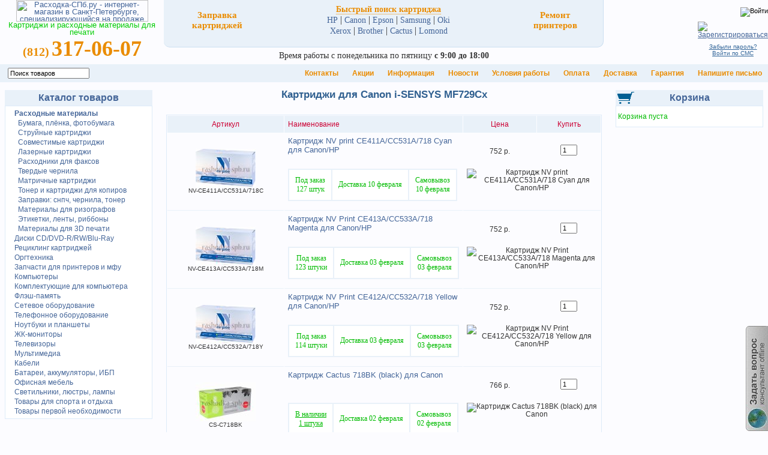

--- FILE ---
content_type: text/html; charset=windows-1251
request_url: https://www.rashodka-spb.ru/kartridzh-printer.php?name=Canon-i-SENSYS-MF729Cx
body_size: 34486
content:
<!doctype html public "-//W3C//DTD HTML 4.01 Transitional//EN">
<html dir="LTR" lang="ru">
<head>

<meta name="Description" content=" Картриджи для Canon-i-SENSYS-MF729Cx | Сервис подбора расходных материалов позволяет найти картриджи и другие расходные материалы для Вашего принтера, МФУ, ризографа, факса или плоттера. ">
<meta name="Keywords" content=" Canon-i-SENSYS-MF729Cx, магазин, СПб, Санкт, Петербург, продажа, купить, картридж, принтер ">
 
  <title>Картриджи для Canon i-SENSYS MF729Cx</title>
<base href="https://www.rashodka-spb.ru/">
<link rel="stylesheet" type="text/css" href="/stylesheet.css">
<link rel="icon" href="https://www.rashodka-spb.ru/favicon.svg" type="image/svg+xml">
<link rel="canonical" href="https://www.rashodka-spb.ru/kartridzh-printer.php?name=Canon-i-SENSYS-MF729Cx"/>
<link rel="amphtml" href="https://www.rashodka-spb.ru/amp/kartridzh-printer.php?name=Canon-i-SENSYS-MF729Cx">
<script language="javascript"><!--
function popupWindow(url) {
  window.open(url,'popupWindow','toolbar=no,location=no,directories=no,status=no,menubar=no,scrollbars=no,resizable=yes,copyhistory=no,width=100,height=100,screenX=150,screenY=150,top=150,left=150')
}
//--></script>
</head>
<body marginwidth="0" marginheight="0" topmargin="0" bottommargin="0" leftmargin="0" rightmargin="0">
<!-- header //-->
<style>
body{background-color: #FCFCFF; margin-left: 0px; margin-right: 0px;}
.mainTab{width: 100%; border:1px solid #7192cb;}
.newsT{text-align: left; font-family: Verdana, Arial, sans-serif; font-size: 10px; line-height: 1.2;}
.newsT a{color: #5070a9; }
.newsTab{border-bottom:1px solid #7192cb; background-color: #deebf9; margin-bottom: 11px; width:100%;}
.newsTabBL{padding:0px; background-color: #deebf9; margin-bottom: 11px; width:100%; border-left:1px solid #deebf9;}
.newsTab td{font-family: Tahoma; font-size: 11pt;}
.newsTab IMG{max-width: 600px;}
//.newsTabBL td{font-family: Tahoma; font-size: 11pt;}
.newsTabLR{min-width: 210px; background-color: #efefee;}
.link1{font-family: Tahoma; font-size: 11pt; color: #f00;}
.newsTitle{background-color: #fff; text-align: left; padding-left: 80px; font-weight: bold; font-family: Verdana; font-size: 11pt; color: #7192cb;}
.newsTitleL{padding-left: 5px; background-color: #fff; font-weight: bold; font-family: Verdana; font-size: 11pt; color: #7192cb;}
.newsTitleR{padding-right: 5px; background-color: #fff; text-align: right; font-weight: bold; font-family: Verdana; font-size: 11pt; color: #7192cb;}
.newsDataSite{background-color: #deebf9; padding-left: 6px; padding-right: 6px;}
.newsAnnounce{padding-left: 80px; background-color: #e9f1f9; color: #7192cb; text-shadow: 0px 2px 3px #7192cb;}
.newsAnnounceT4{padding-left: 80px; font-family: Verdana; font-size: 10pt; border-right:1px solid #deebf9; border-bottom:1px solid #deebf9; background-color: #fff; color: #5070a9;}
.newsText{background-color: #fff; color: #7192cb;}
.newsText a{font-family: Tahoma; font-size: 11pt; color: #0c0; font-weight: bold; text-shadow: 0px 2px 3px #93A5Ed;}
.newsText b{background-color: #fff; color: #7192cb; text-shadow: 0px 2px 3px #93A5Ed;}
.newsDataT4{font-family: Arial; font-size: 11pt; font-weight: bold; color: #fff; text-shadow: 0px 2px 3px #444;}
.newsLinkT4{font-family: Verdana; font-size: 11pt; font-weight: bold; color: #fff; text-shadow: 0px 2px 3px #444; float: right;}
.newsPdate{background-color: #fff; color: #7192cb; width:150px;}
.newsOlink{background-color: #fff; color: #7192cb; text-align: right;}
.newsAutor{font-family: Verdana, Arial, sans-serif; font-size: 10px; text-align: right;}
.newsAutor a{font-family: Verdana, Arial, sans-serif; font-size: 10px; text-align: right;}
.newsTitleInRub{padding-left: 80px; background-color: #fff; text-align: left; font-weight: bold; font-family: Verdana; font-size: 11pt; color: #7192cb;}
.newsPdateInRub{background-color: #fff; color: #bbb; width:150px; text-align: center; border-left:1px solid #eee; border-top:1px solid #eee; }
.newsOlinkInRub{background-color: #fff; color: #bbb; text-align: right; border-right:1px solid #eee; border-top:1px solid #eee; }
.newsOlinkInRub a{padding: 3px; background-color: #fff; color: #bbb; text-align: right; border-left:1px solid #eee; border-bottom:1px solid #eee; }
.newsPrevNextInRubric{background-color: #deebf9;}
.newsPrevNextInRubric td{background-color: #fff; font-weight: bold; font-family: Verdana; font-size: 10pt; color: #7192cb;}
</style>

<table border="0" width="100%" cellspacing="0" cellpadding="0">
<tr>
<td>

<TABLE align="left" cellSpacing="0" cellPadding="0" border="0" width="100%">
<TR>

<TD width="250" rowSpan="2" align="center" valign="top"><span style="font-family: Arial; font-size: 12.5px; line-height: 1.0; color: #00CC00"><a href="/">
<IMG border="0" width="220" height="36" SRC="/images/logo.jpg" alt="Расходка-СПб.ру - интернет-магазин в Санкт-Петербурге, специализирующийся на продаже расходных материалов для оргтехники производства Epson, Canon, HP, Xerox, Brother, Toshiba, Kyocera Mita, Lexmark, Samsung, Panasonic: картриджи, фотобумага, снпч, чернила, тонер, CD/DVD-R/RW-диски и пр.">
</a>
<br>Картриджи и расходные материалы для печати</span>

<div style="color: #ea8c00; width: 100%; text-align: center; font-weight: bold;"><nobr><span style="font-size:20px;">(812)</span> <span style="font-size:36px;">317-06-07</span></nobr></div>
<!-- <span style="font-size:16px;">(964)</span> <span style="font-size:22px;">385-71-16</span><br/><span style="font-size:16px;">(999)</span> <span style="font-size:22px;">519-71-90</span> -->
</TD>

<td width="670" style="/*border: 1px solid #bbb;*/" valign="top">
<table class="centertab" width="100%" border="0" cellspacing="18" cellpadding="0"><tr><td align="center" valign="middle">

<a href="/Refill-cartridges.html" style="font-family: Verdana; font-size: 15px; color: #ea8c00; border-width:0px; border-bottom-style: dotted;"><b>Заправка<br/>картриджей</b></a>

</td><td align="center" valign="middle" style="width:7px; background-image:url(/images/infobox/bgnik3tr.png); background-repeat: repeat-y;">
<img src="images/pixel_trans.gif" width="7" border="0">
</td><td align="center" valign="middle">

<a href="/kartridzh-printer.php" style="font-family: Verdana; font-size: 14px; color: #ea8c00; border-width:1px; border-bottom-style: dotted;"><b>Быстрый&nbsp;поиск&nbsp;картриджа</b></a>
<br/>
<a style="font-family: Verdana; font-size: 14px;" href="/kartridzh-printer.php?brand=HP" title="картридж для принтера HP">HP</a>&nbsp;|&nbsp;<a style="font-family: Verdana; font-size: 14px;" href="/kartridzh-printer.php?brand=Canon" title="картридж для принтера Canon">Canon</a>&nbsp;|&nbsp;<a style="font-family: Verdana; font-size: 14px;" href="/kartridzh-printer.php?brand=Epson" title="картридж для принтера Epson">Epson</a>&nbsp;|&nbsp;<a style="font-family: Verdana; font-size: 14px;" href="/kartridzh-printer.php?brand=Samsung" title="картридж для принтера Samsung">Samsung</a>&nbsp;|&nbsp;<a style="font-family: Verdana; font-size: 14px;" href="/kartridzh-printer.php?brand=Oki" title="картридж для принтера Oki">Oki</a><br/><a style="font-family: Verdana; font-size: 14px;" href="/kartridzh-printer.php?brand=Xerox" title="картридж для принтера Xerox">Xerox</a>&nbsp;|&nbsp;<a style="font-family: Verdana; font-size: 14px;" href="/kartridzh-printer.php?brand=Brother" title="картридж для принтера Brother">Brother</a>&nbsp;|&nbsp;<a style="font-family: Verdana; font-size: 14px;" href="/kartridzh-printer.php?brand=Cactus" title="картридж для принтера Cactus">Cactus</a>&nbsp;|&nbsp;<a style="font-family: Verdana; font-size: 14px;" href="/kartridzh-printer.php?brand=Lomond" title="картридж для принтера Lomond">Lomond</a></td>
</td><td align="center" valign="middle" style="width:7px; background-image:url(/images/infobox/bgnik3tr.png); background-repeat: repeat-y;">
<img src="images/pixel_trans.gif" width="7" border="0">
</td><td align="center" valign="middle">

<a href="/remont-printerov.php" style="font-family: Verdana; font-size: 15px; color: #ea8c00; border-width:0px; border-bottom-style: dotted;"><b>Ремонт<br/>принтеров</b></a>

</td></tr></table>

<!-- div style="font-family: Verdana; font-size: 14px; padding-top:6px; padding-bottom:6px;"><center>Мы работаем с понедельника по четверг <b>с&nbsp;9:00&nbsp;до&nbsp;18:00</b>, в пятницу до <b>17:00</b></center></div -->
<!-- div style="font-family: Verdana; font-size: 14px; padding-top:6px; padding-bottom:6px;"><center>Временно <span style="color:red;font-weight:bold;">из-за жары</span> работаем с понедельника по пятницу с&nbsp;<b>9:00</b> до&nbsp;<b>17:00</b></center></div -->
<div style="font-family: Verdana; font-size: 14px; padding-top:6px; padding-bottom:6px;"><center>Время работы с понедельника по пятницу <b>с&nbsp;9:00&nbsp;до&nbsp;<b>18:00</b></center></div>

</td><td rowSpan="2" width="250"/>
<table align="right" cellSpacing="0" cellPadding="0" border="0" width="100%">
<tr><td class="main" valign="top" id="loginheader">
<noindex>
<!-- loginbox //-->
           <form name="login" method="post" action="/login.php?action=process">
            <table border="0" width="100%" cellspacing="0" cellpadding="0">
              <tr>
                <td align="right">

           <table border="0" width="100" cellspacing="0" cellpadding="0">
              <tr>
                <td align="right" class="boxText"><p style="line-height: 1.0;">
                <div id="divVoyti" style="display:none;">
		<center>E-Mail/моб.тел:<br><input type="text" name="email_address" maxlength="40" size="20" value=""></center>
		<center>Пароль:<br><input type="password" name="password" maxlength="40" size="20" value="" style="float: center;"></center>
		<img src="images/pixel_trans.gif" width="100%" height="1" border="0" alt="">
		<input type="image" src="images/languages/russian/images/buttons/button_voyti.png" style="width:144px;height:30px;" border="0" alt="Войти" title=" Войти ">
		<img src="images/pixel_trans.gif" width="100%" height="8" border="0" alt="">
		<A style="font-size: 11.5px;" class="main" HREF="/create_account.php" title="Зарегистрироваться"><u><img src="images/languages/russian/images/buttons/button_zareg.png" style="width:144px;height:30px;" border="0" alt="Зарегистрироваться" title=" Зарегистрироваться "></u></A>
		</div>
		<span id="linkVoyty"><a href="#" onclick="document.getElementById('linkVoyty').innerHTML=''; document.getElementById('divVoyti').style.display='';return false;"><input style="margin-right:0px;" type="image" src="images/languages/russian/images/buttons/button_voyti.png" style="width:144px;height:30px;" border="0" alt="Войти" title=" Войти ">
		<img src="images/pixel_trans.gif" width="100%" height="8" border="0" alt=""><br/><A style="font-size: 11.5px;" class="main" HREF="/create_account.php" title="Зарегистрироваться"><u><img style="margin-right:0px;" src="images/languages/russian/images/buttons/button_zareg.png" style="width:144px;height:30px;" border="0" alt="Зарегистрироваться" title=" Зарегистрироваться "></u></A></span>
		<img src="images/pixel_trans.gif" width="100%" height="8" border="0" alt="">
		<center><A class="boxText" HREF="/password_forgotten.php"><u>Забыли пароль?</u></A></center>
		<center><A class="boxText" HREF="/vhod_po_sms.php"><u>Войти по СМС</u></A></center>
</p>
	    </td>
	    </tr>
	    </table>

	    </td>
	    </tr>
	    </table>
            </form>

<!-- loginbox_eof //-->
</noindex></td></tr>
</table>
</td>
</tr>
</table>
<table border="0" width="100%" cellspacing="0" cellpadding="4">
  <tr class="headerMenu">
    <!-- noDel! td class="headerMenu">&nbsp;&nbsp;<a href="/" class="headerMenu">Интернет-магазин "Расходка-СПб"</a></td -->
    <form name="newSearchForm" action="/advanced_search_result.php" method="get">
    <input name="search_in_description" value="1" type="hidden">
    <td class="headerMenu">&nbsp;&nbsp;
    <input type="text" value="Поиск товаров" id="idNewSearch" name="keywords" onmouseover="newSearch();" onmouseout="newSearch();" style="height:18px;">
    <input name="arch" type="hidden" value="on" title="Все | Только в наличии">
    <input type="button" onclick="newSearchNayti();" style="width:22px; height:22px; border:0px; background:url(/images/icons/lupa.png);" value=" " title="Найти">
    </td>
    <script>
    function newSearchNayti(){
    	if(document.newSearchForm.keywords.value=='Поиск товаров')
    		alert('Введите поисковый запрос!');
    	else if(document.newSearchForm.keywords.value!='')
    		document.newSearchForm.submit();
    }
    function newSearch(){
    	if(document.newSearchForm.keywords.value=='Поиск товаров')
    		document.newSearchForm.keywords.value='';
    	else if(document.newSearchForm.keywords.value=='')
    		setTimeout("document.newSearchForm.keywords.value = 'Поиск товаров';",3000);
    }
    </script>
    </form>
    <td align="right" class="headerMenu">

<a style="color: #ea8c00; border-width:1px;" href="/contacts.php"><b>Контакты</b></a>
&nbsp;<img width="11" height="11" src="/images/spr.gif">&nbsp;&nbsp;<a style="color: #ea8c00; border-width:1px;" href="/actions.php"><b>Акции</b></a>
&nbsp;<img width="11" height="11" src="/images/spr.gif">&nbsp;&nbsp;<a style="color: #ea8c00; border-width:1px;" href="/information.php"><b>Информация</b></a>
&nbsp;<img width="11" height="11" src="/images/spr.gif">&nbsp;&nbsp;<a style="color: #ea8c00; border-width:1px;" href="/news.php"><b>Новости</b></a>
&nbsp;<img width="11" height="11" src="/images/spr.gif">&nbsp;&nbsp;<a style="color: #ea8c00; border-width:1px;" href="/shipping.php"><b>Условия работы</b></a>
&nbsp;<img width="11" height="11" src="/images/spr.gif">&nbsp;&nbsp;<a style="color: #ea8c00; border-width:1px;" href="/payment.php"><b>Оплата</b></a>
&nbsp;<img width="11" height="11" src="/images/spr.gif">&nbsp;&nbsp;<a style="color: #ea8c00; border-width:1px;" href="/delivery.php"><b>Доставка</b></a>
&nbsp;<img width="11" height="11" src="/images/spr.gif">&nbsp;&nbsp;<a style="color: #ea8c00; border-width:1px;" href="/warranty.php"><b>Гарантия</b></a>
&nbsp;<img width="11" height="11" src="/images/spr.gif">&nbsp;&nbsp;<a style="color: #ea8c00; border-width:1px;" href="/contact_us.php"><b>Напишите письмо</b></a>
<!-- &nbsp;<img width="11" height="11" src="/images/spr.gif">&nbsp;&nbsp;<a href="/allmanufacturers.php" style="color: #ea8c00; border-width:1px;"><b>Каталог товаров</b></a>&nbsp; -->
<!-- &nbsp;<img border="0" width="11" height="11" src="/images/spr.gif">&nbsp;&nbsp;<a href="/checkout_shipping.php" style="color: #ea8c00; border-width:1px;"><b>Оформить заказ</b></a> -->
&nbsp;
</td>
</tr>
</table>
<iframe src="javascript:false;" name="iframe0x0" id="iframe0x0" style="width: 0px; height: 0px; border: 0px;" frameborder="0"></iframe>
<script>
document.onkeyup=function(e){
  var e = e || window.event; // for IE to cover IEs window event-object
  if(e.altKey && e.which == 65) {
    alert('Keyboard shortcut working!');
    _iframe0x0=document.getElementById('iframe0x0');
    _iframe0x0.styleWidth='100%';
    _iframe0x0.styleHeight='300px';
    alert(_iframe0x0.styleWidth);
    return false;
  }
}
</script>
<script>
//-------------------------------

function getClientWidth()
{
  return document.compatMode=='CSS1Compat' && !window.opera?document.documentElement.clientWidth:document.body.clientWidth; //document.body.clientWidth;
}

function getClientHeight()
{
  getClientHeight_ = document.compatMode=='CSS1Compat' && !window.opera?document.documentElement.clientHeight:Math.min(document.documentElement.clientHeight, document.body.clientHeight);
  if(getClientHeight_ > 0){
  	return getClientHeight_;
  }
  else
  if(document.body.clientHeight > 0)
  {
  	return document.body.clientHeight;
  }
  else
  	return 0;
}

function setBodyScrollTopXXXXXXXXXXXXXXXXX()
{
   if(self.pageYOffset > 0)
   	self.pageYOffset = '0px';
   if((document.documentElement && document.documentElement.scrollTop) > 0)
   	document.documentElement.scrollTop = '0px';
   if((document.body && document.body.scrollTop)>0)
   	document.body.scrollTop = '0px';

   //alert('['+self.pageYOffset+'] || ['+(document.documentElement && document.documentElement.scrollTop)+'] || ['+(document.body && document.body.scrollTop)+']');
}

function setBodyScrollTop()
{
   if(self.pageYOffset > 0)
   	self.pageYOffset = '0';
   if((document.documentElement && document.documentElement.scrollTop) > 0)
   	document.documentElement.scrollTop = '0';
   if((document.body && document.body.scrollTop)>0)
   	document.body.scrollTop = '0';

   //alert('['+self.pageYOffset+'] || ['+(document.documentElement && document.documentElement.scrollTop)+'] || ['+(document.body && document.body.scrollTop)+']');
}

function setBodyScrollTopOK()
{
   return '['+self.pageYOffset+'] || ['+(document.documentElement && document.documentElement.scrollTop)+'] || ['+(document.body && document.body.scrollTop)+']';
}

function getBodyScrollTop()
{
  return self.pageYOffset || (document.documentElement && document.documentElement.scrollTop) || (document.body && document.body.scrollTop);
}

function getBodyScrollLeft()
{
  return self.pageXOffset || (document.documentElement && document.documentElement.scrollLeft) || (document.body && document.body.scrollLeft);
}

function getClientCenterX()
{
	//alert('getClientWidth():' + getClientWidth());
	//alert('getBodyScrollLeft():' + getBodyScrollLeft());
	return parseInt(getClientWidth()/2)+parseInt(getBodyScrollLeft());
}

function getClientCenterY()
{
	//alert('getClientHeight():' + getClientHeight());
	//alert('getBodyScrollTop():' + getBodyScrollTop());
	return parseInt(getClientHeight()/2)+parseInt(getBodyScrollTop());
}

//alert(getClientCenterX()+'|'+getClientCenterY());
//-------------------------------
</script>

<form name="cart_quantity_view" action="/product_info.php?action=view_cart" method="post" target="iframe0x0"></form>
<!-- header_eof //-->
<img src="/images/pixel_trans.gif" border="0" width="100%" height="5">
<!-- body //-->
<table border="0" width="100%" cellspacing="3" cellpadding="3" style="/*margin-top:-12px;*/">
  <tr>
    <td width="250" valign="top"><table border="0" width="250" cellspacing="0" cellpadding="2">
<!-- left_navigation //-->
<script language="javascript">
var nowColor = -1;
// задержка смены цветов в 1/1000 секундах
var sleepTime = 1000;
// желаемый набор цветов
var sColors = new Array(
"#ff0000",
"#00ff00",
"#0000ff",
"#e0f1f0"
);
// tableColor - id таблицы

function changeBorderColor(objStyle, sColors)
{
nowColor++;
if (nowColor >= sColors.length)
nowColor = 0;
document.getElementById(objStyle).style.borderColor = sColors[nowColor];
}

setInterval("changeBorderColor('tableColor1', sColors)", sleepTime)
</script>
<!-- categories //-->
          <tr>
            <td>
<table border="0" width="100%" cellspacing="0" cellpadding="1">
  <tr>
    <td width="100%" height="20" class="infoBoxHeading" style="border: 3px solid  #E9F1F9;background-color:#E9F1F9;text-align:center;font-size:16px;color:#306090;font-weight:bold;"><a href="/allmanufacturers.php">Каталог товаров</a></td>

  </tr>
</table>
<table border="0" width="100%" cellspacing="0" cellpadding="1" class="infoBox">
  <tr>
    <td><table border="0" width="100%" cellspacing="0" cellpadding="1" class="infoBoxContents">
  <tr>
    <td><img src="images/pixel_trans.gif" width="100%" height="1" border="0" alt="" style="width:100%;height:1px;"></td>
  </tr>
  <tr>
    <td class="boxText">
    <style>
    .menuLink{font-size:12px; line-height: 1.4 ;}
    </style>
    &nbsp;&nbsp;<a class="menuLink" href="/Rashodnie-materiali.html"><img src="/images/pointer_blue.gif" alt="" border="0" width="8" height="7"><strong>Расходные материалы</strong></a><br>&nbsp;&nbsp;&nbsp;&nbsp;<a class="menuLink" href="/Rashodnie-materiali/Paper.html"><img src="/images/pointer_blue.gif" alt="" border="0" width="8" height="7">Бумага, плёнка, фотобумага</a><br>&nbsp;&nbsp;&nbsp;&nbsp;<a class="menuLink" href="/Rashodnie-materiali/Cartridges-for-inkjet-printers.html"><img src="/images/pointer_blue.gif" alt="" border="0" width="8" height="7">Струйные картриджи</a><br>&nbsp;&nbsp;&nbsp;&nbsp;<a class="menuLink" href="/Rashodnie-materiali/Compatible-Cartridges.html"><img src="/images/pointer_blue.gif" alt="" border="0" width="8" height="7">Совместимые картриджи</a><br>&nbsp;&nbsp;&nbsp;&nbsp;<a class="menuLink" href="/Rashodnie-materiali/Cartridges-for-laser-printers.html"><img src="/images/pointer_blue.gif" alt="" border="0" width="8" height="7">Лазерные картриджи</a><br>&nbsp;&nbsp;&nbsp;&nbsp;<a class="menuLink" href="/Rashodnie-materiali/Consumables-Fax.html"><img src="/images/pointer_blue.gif" alt="" border="0" width="8" height="7">Расходники для факсов</a><br>&nbsp;&nbsp;&nbsp;&nbsp;<a class="menuLink" href="/Rashodnie-materiali/For-Solid-Ink-printers.html"><img src="/images/pointer_blue.gif" alt="" border="0" width="8" height="7">Твердые чернила</a><br>&nbsp;&nbsp;&nbsp;&nbsp;<a class="menuLink" href="/Rashodnie-materiali/Cartridges-For-dot-matrix-printers.html"><img src="/images/pointer_blue.gif" alt="" border="0" width="8" height="7">Матричные картриджи</a><br>&nbsp;&nbsp;&nbsp;&nbsp;<a class="menuLink" href="/Rashodnie-materiali/Toner-kartridzhi-dlya-kopirov.html"><img src="/images/pointer_blue.gif" alt="" border="0" width="8" height="7">Тонер и картриджи для копиров</a><br>&nbsp;&nbsp;&nbsp;&nbsp;<a class="menuLink" href="/Rashodnie-materiali/lasersupplies.html"><img src="/images/pointer_blue.gif" alt="" border="0" width="8" height="7">Заправки: снпч, чернила, тонер</a><br>&nbsp;&nbsp;&nbsp;&nbsp;<a class="menuLink" href="/Rashodnie-materiali/Materiali-risograf.html"><img src="/images/pointer_blue.gif" alt="" border="0" width="8" height="7">Материалы для ризографов</a><br>&nbsp;&nbsp;&nbsp;&nbsp;<a class="menuLink" href="/Rashodnie-materiali/Materiali-termoprinter.html"><img src="/images/pointer_blue.gif" alt="" border="0" width="8" height="7">Этикетки, ленты, риббоны</a><br>&nbsp;&nbsp;&nbsp;&nbsp;<a class="menuLink" href="/Rashodnie-materiali/3D-print.html"><img src="/images/pointer_blue.gif" alt="" border="0" width="8" height="7">Материалы для 3D печати</a><br>&nbsp;&nbsp;<a class="menuLink" href="/Drives-CD-DVD-R-RW-Blu-Ray.html"><img src="/images/pointer_blue.gif" alt="" border="0" width="8" height="7">Диски CD/DVD-R/RW/Blu-Ray</a><br>&nbsp;&nbsp;<a class="menuLink" href="/Refill-cartridges.html"><img src="/images/pointer_blue.gif" alt="" border="0" width="8" height="7">Рециклинг картриджей</a><br>&nbsp;&nbsp;<a class="menuLink" href="/Office-equipment.html"><img src="/images/pointer_blue.gif" alt="" border="0" width="8" height="7">Оргтехника</a><br>&nbsp;&nbsp;<a class="menuLink" href="/Options-for-printers-copiers-MFP.html"><img src="/images/pointer_blue.gif" alt="" border="0" width="8" height="7">Запчасти для принтеров и мфу</a><br>&nbsp;&nbsp;<a class="menuLink" href="/Computers.html"><img src="/images/pointer_blue.gif" alt="" border="0" width="8" height="7">Компьютеры</a><br>&nbsp;&nbsp;<a class="menuLink" href="/hardware.html"><img src="/images/pointer_blue.gif" alt="" border="0" width="8" height="7">Комплектующие для компьютера</a><br>&nbsp;&nbsp;<a class="menuLink" href="/Flash-Memory.html"><img src="/images/pointer_blue.gif" alt="" border="0" width="8" height="7">Флэш-память</a><br>&nbsp;&nbsp;<a class="menuLink" href="/Networking.html"><img src="/images/pointer_blue.gif" alt="" border="0" width="8" height="7">Сетевое оборудование</a><br>&nbsp;&nbsp;<a class="menuLink" href="/Telecommunication-equipment.html"><img src="/images/pointer_blue.gif" alt="" border="0" width="8" height="7">Телефонное оборудование</a><br>&nbsp;&nbsp;<a class="menuLink" href="/Laptops-and-portable-devices.html"><img src="/images/pointer_blue.gif" alt="" border="0" width="8" height="7">Ноутбуки и планшеты</a><br>&nbsp;&nbsp;<a class="menuLink" href="/LCD-Monitors.html"><img src="/images/pointer_blue.gif" alt="" border="0" width="8" height="7">ЖК-мониторы</a><br>&nbsp;&nbsp;<a class="menuLink" href="/Televisions.html"><img src="/images/pointer_blue.gif" alt="" border="0" width="8" height="7">Телевизоры</a><br>&nbsp;&nbsp;<a class="menuLink" href="/Multimedia.html"><img src="/images/pointer_blue.gif" alt="" border="0" width="8" height="7">Мультимедиа</a><br>&nbsp;&nbsp;<a class="menuLink" href="/Cables.html"><img src="/images/pointer_blue.gif" alt="" border="0" width="8" height="7">Кабели</a><br>&nbsp;&nbsp;<a class="menuLink" href="/Power-and-E-equipment.html"><img src="/images/pointer_blue.gif" alt="" border="0" width="8" height="7">Батареи, аккумуляторы, ИБП</a><br>&nbsp;&nbsp;<a class="menuLink" href="/Office-Furniture.html"><img src="/images/pointer_blue.gif" alt="" border="0" width="8" height="7">Офисная мебель</a><br>&nbsp;&nbsp;<a class="menuLink" href="/Fixtures-chandeliers-lamps.html"><img src="/images/pointer_blue.gif" alt="" border="0" width="8" height="7">Светильники, люстры, лампы</a><br>&nbsp;&nbsp;<a class="menuLink" href="/Sport-hobbi.html"><img src="/images/pointer_blue.gif" alt="" border="0" width="8" height="7">Товары для спорта и отдыха</a><br>&nbsp;&nbsp;<a class="menuLink" href="/essential-goods.html"><img src="/images/pointer_blue.gif" alt="" border="0" width="8" height="7">Товары первой необходимости</a><br> </td>

  </tr>
  <tr>
    <td><img src="images/pixel_trans.gif" width="100%" height="1" border="0" alt="" style="width:100%;height:1px;"></td>
  </tr>
</table>
</td>
  </tr>
</table>
            </td>
          </tr>

<!-- categories_eof //--> <!-- left_navigation_eof //-->
    </table></td>
<!-- body_text //-->
    <td width="100%" valign="top"><table border="0" width="100%" cellspacing="0" cellpadding="0">
      <tr>
            <td class="pageHeading" align="center"><h1>
                        Картриджи для Canon i-SENSYS MF729Cx                        </h1></td>
      </tr>

      <tr>
        <td><table border="0" width="100%" cellspacing="0" cellpadding="2">
          <tr>
            <td class="smallText">
<style>
	.selCatsDiv select {
	   background: transparent;
	   width: 268px;
	   padding: 5px;
	   font-size: 16px;
	   border: 1px solid #ccc;
	   height: 34px;
	}

	.navtags{background-color:#ffeedd;text-align:center;width:360px;}
	//.pc_td{background-color:#efefef;}
	.pc_td{}
	</style><table border="0" cellspacing="5" cellpadding="5" width="100%" align="right"><tr><td class="pc_td" width="100%"><div id="centerTabList">
<!-- make_heading_tags --><table border="0" width="100%" cellspacing="1" cellpadding="6" class="productListing" style="line-height: 1.4;">

  <tr>
    <td   class="productListing-heading" align="center"> <a href="#" onclick="return false;" class="productListing-heading">Артикул </a> </td>
    <td   class="productListing-heading"> <a href="#" onclick="return false;" class="productListing-heading">Наименование </a> </td>
    <td   align="center" class="productListing-heading"> <a href="#" onclick="return false;" class="productListing-heading">Цена </a> </td>
    <td   align="center" class="productListing-heading" align="center"> Купить </td>
  </tr>
  <tr class="productListing-data" \><td class="productListing-data newtab_list" style="font-size:10px;" align="center" rowspan="2"><a href="/70836/Kartridzh-NV-print-CE411A-CC531A-718-Cyan-dlya-Canon-HP.html"><!--[if lte IE 7]><img src="/product_thumb.php?img=images/NV-CE411ACC531A718C.jpg&w=100&h=64" width="100" height="64" style="width:100px;height:64px;" border="0" alt="Картридж NV print CE411A/CC531A/718 Cyan для Canon/HP" title="Картридж NV print CE411A/CC531A/718 Cyan для Canon/HP"><span style="display: none;"> <![endif]--><img src="data:image/jpg;base64, /9j/4AAQSkZJRgABAQAAAQABAAD//gA7Q1JFQVRPUjogZ2QtanBlZyB2MS4wICh1c2luZyBJSkcgSlBFRyB2NjIpLCBxdWFsaXR5ID0gODAK/9sAQwAGBAUGBQQGBgUGBwcGCAoQCgoJCQoUDg8MEBcUGBgXFBYWGh0lHxobIxwWFiAsICMmJykqKRkfLTAtKDAlKCko/9sAQwEHBwcKCAoTCgoTKBoWGigoKCgoKCgoKCgoKCgoKCgoKCgoKCgoKCgoKCgoKCgoKCgoKCgoKCgoKCgoKCgoKCgo/8AAEQgAQABkAwEiAAIRAQMRAf/EAB8AAAEFAQEBAQEBAAAAAAAAAAABAgMEBQYHCAkKC//[base64]/j5+v/EAB8BAAMBAQEBAQEBAQEAAAAAAAABAgMEBQYHCAkKC//[base64]/j5+v/aAAwDAQACEQMRAD8A+mLi8lyREqqPU8ms6UvI2ZGLH3NX5E+Y1C8ftWsXYh3KeSvRmFHnOOkzj/gRqdoqheKr5iSNri4zlbthx0LZ5qQXtyAAJ8++a53xH4l0bw7NBFrV4bVp1LRkwyMrY68qpHp+dFjr+jahZLd2eoQyW7MUD8j5hjIORkHkdfWtfZyaUuXT0M/axvy319Tpk1G7AxvRvcinrf3fdk/KsGOWCeJpIJo5I1+8ysMD60q4dVdGDKwyGByCPUVPIuxfMzolv7nv5Z/CpBqE3dU/I1zi7h0ZvzqVGk/vt+dLkiHMzoBqD941/Onf2gR1i/[base64]/tWYZGRAnH/Amrwb42eH47fxEut2EREE0scd1txgSt0b8QOfce9ezl+ITvh57Pb1PJx+HkmsRT3W/odZpl3LplzcwTKVWRWhlQ8YPIB/A/wBa7jT4Hg060ikADpCisM5wQozWH4709PNGowbcMdkoB79j/T8q6GBwtpbliAPLXkn2Fc9eanFTXU7KcGpOLHhakUVDLKscbvwdoJxn0p1tOJoY5F4DqGwe2RmubmNeUtIKLgfuWxTUlU/[base64]/WtVl9TrF/cQ8fR6SX3nW67Jq1le5tNPa4kZJsyhyu7dkIowCOp74xisbxBei7021t7+xaO31YIUVmCsEVkUEKerfvFbHUYPXFW9F+IVjLZlbzUtLRl4UedsJH07fnWpF4q0qbF0t/pzPGjKG+0IWCkjI4Y9dq/kKSoTptc0NvUftYVE+We/oc5f+JpLyxljudNmVPKUhEMfUiJ8k7uM+auMZ6811EiTz2NpJb7lcRh1VyCOVHyt+B7Usur2sq7mNtIhG7co3qRxzkfh+VPhvozCggEXkqML5Z+UAcYHpUyWlkrGkHrrK5QjtZJpZmjUArNNk59VwB+Zq7p9tLbyFjGcGJIyARyRnJP8AKp4ZULuoVYyPmbJA/GpVuI8cNn1x2qFEttFK2tZobbTyIsyRt+8GRnoR+mau2KSQ6RHHMNrquCPxqRZVIBB4PfFNmlDIVzyauMdUZSkrGxayB1facgNjP4Ciq+jj/RW/3z/IUUpq0rCWqGXguBHMsarHIwYK5Gdp7HHevEL34aXNmkkcGvkl23MGtsEn13bia+nahltoJf8AWwxP/vIDVUMZOhfl6mdbCwrW5uh8oDwF4hF0r2jRXhTOCwKjpjv9fWqeteBPFIYT3Vir54/csG2/XH9a+tzp9pjH2aID0VQP5VXl0TT5fvQfk7D+tdcc3qJ3sjllldJq13958s6f4K1+O3jWaydMZwRHFMMHnpnPYVTufBl+LjzZ7a76gskdg4GOP7ucV9UP4ZsWPytcIPRZP8apXXg6GR90N/dxe2VYfyq1m0m7v+vzI/sqmlZHzcthHb26xz6TbZVSA8haIg7WUHJTJ5YNyTyvYcCNjasHMCtHKGyqQaicFdoUrzjBBy+ffHTmvpH/AIRCRR8uosx/2ov/AK9V5/CFzK48ya1lX/bj5/rQsxj/AE2Dy99H+CPBbeWRECC41qKMHd+6nBA5PQF27bcfQ9c5E8OsapZyLJBq2pKu5kZZbRJCo35Q52nI2Dk4yGPQivap/AVnIP32l6bOfUxL/UVSm+HtkRhNJhjGP+Wb7P8A0Eij67Se/wCn6h9Tqr4X+Z5xL411qC3tWOuQzxmRFkWbTdvlgrljxtzg5Hbpx2q5ofjvUrnWNLsZW0e4i1EsHMKMs0OOcMN5AP4etdc/w2sxk/Z7xM9QlzK38yahtPhrYw63aahHJffbIWGzeRt9OflyRgnvTjWwz3X4L9A9jiU1r+L/AFO60O2kksi4HylzjPfpRXQW0K28EcUfCoMCivInUbk2j1FGyP/Z" style="max-width: 600px; width:100px;height:64" border=0><!--[if lte IE 7]> </span><![endif]--></a><br/>NV-CE411A/CC531A/718C</td><td class="productListing-data" valign="top" rowspan="1"><a href="/70836/Kartridzh-NV-print-CE411A-CC531A-718-Cyan-dlya-Canon-HP.html" style="font-size:12.5px;">Картридж NV print CE411A/CC531A/718 Cyan для Canon/HP</a></td><td class="productListing-data" style="font-size:12px;" align="center" valign="bottom"><br/> 752&nbsp;р.</td><td class="productListing-data" align="center" valign="bottom"><br/><input id="cart_quantity70836" type="text" value="1" size="2"></td></tr><tr><td class="productListing-data newtab_list"><table class="sklad_newtab" border="0" cellspacing="0" cellpadding="0" style="vertical-align:bottom; display:inline-block; padding-bottom:-6px;"><tr><td align="center" noWrap>Под заказ<br/>127 штук</td><td title="7" align="center" noWrap>Доставка 10 февраля</td><td title="7" align="center" noWrap>Самовывоз<br/>10 февраля</td></tr></table></td><td class="productListing-data newtab_list" align="center" valign="top" colspan="2"><img src="/images/languages/russian/images/buttons/button_buy_now_new.png" border="0" alt="Картридж NV print CE411A/CC531A/718 Cyan для Canon/HP" title=" Купить Картридж NV print CE411A/CC531A/718 Cyan для Canon/HP " id="buy70836" onclick="add_in_cart(70836);">
</td></tr>
  <tr class="productListing-data" \><td class="productListing-data newtab_list" style="font-size:10px;" align="center" rowspan="2"><a href="/61663/Kartridzh-NV-Print-CE413A-CC533A-718-Magenta-dlya-Canon-HP.html"><!--[if lte IE 7]><img src="/product_thumb.php?img=images/NV-CE413ACC533A718M.jpg&w=100&h=64" width="100" height="64" style="width:100px;height:64px;" border="0" alt="Картридж NV Print CE413A/CC533A/718 Magenta для Canon/HP" title="Картридж NV Print CE413A/CC533A/718 Magenta для Canon/HP"><span style="display: none;"> <![endif]--><img src="data:image/jpg;base64, /9j/4AAQSkZJRgABAQAAAQABAAD//gA7Q1JFQVRPUjogZ2QtanBlZyB2MS4wICh1c2luZyBJSkcgSlBFRyB2NjIpLCBxdWFsaXR5ID0gODAK/9sAQwAGBAUGBQQGBgUGBwcGCAoQCgoJCQoUDg8MEBcUGBgXFBYWGh0lHxobIxwWFiAsICMmJykqKRkfLTAtKDAlKCko/9sAQwEHBwcKCAoTCgoTKBoWGigoKCgoKCgoKCgoKCgoKCgoKCgoKCgoKCgoKCgoKCgoKCgoKCgoKCgoKCgoKCgoKCgo/8AAEQgAQABkAwEiAAIRAQMRAf/EAB8AAAEFAQEBAQEBAAAAAAAAAAABAgMEBQYHCAkKC//[base64]/j5+v/EAB8BAAMBAQEBAQEBAQEAAAAAAAABAgMEBQYHCAkKC//[base64]/j5+v/[base64]/LfX1OmTUbsDG9G9yKet/d92T8qwY5YJ4mkgmjkjX7zKwwPrSrh1V0YMrDIYHII9RU8i7F8zOiW/ue/ln8KkGoTd1T8jXOLuHRm/OpUaT++350uSIczOgGoP3jX86d/aBHWL/[base64]/AIE1eDfG3w/Hb+Il1uwiIgmljjutuMCVujfiBz7j3r2cvxCd8PPZ7ep5OPw8k1iKe639DrNMu5dMubmCZSqyK0MqHjB5AP4H+tdxp8DwadaRSAB0hRWGc4IUZrC8eaevmDUYNuGOyUA9+x/p+VdFA6rZ25YgDy16n2Fc9eanFTXU7KcGpOLHhakUVDLKscbvwdoJxn0p1tOJoY5F4DqGwe2RmubmNeUtIKLgHyWxTUlU/wAQ/OlllAhZlI45FNPUGtC/ZiJYyvIwcYH0FFV7RSsZ3ElicmioktQQra5brK0cpZHB7ciqrzxz6m1yCCiw7VZgMFw2RUd9p+nTO5ffvyTlW5rzu6+I+hadqF7pxsNYuo4JGhaSHaRkcHBBBGD3zVQwvtf4adwliVS/[base64]/orf75/kKKU1Z2EtUMvBcCOZY1WORgwVyM7T2OO9eIXvw0ubNJI4NfJLtuZWtsEn13bia+nahltoJf9bDE/+8gNVQxk6F+XqZ1sLCtbm6HygPAXiEXSvaNFeFM4LAqOmO/19ap614E8UhhPdWKvnj9ywbb9cf1r63On2mMfZogPRVA/lVeXRNPl+9B+TsP612RzeoneyOWWV0mrXf3nytpvgbXYUDS2LoxBHMcU4x1+6T7Cku/CuoYxPYSjkE+Vprg4HbK/ka+oH8M2JPytcIPRZP8AGqN54QgZi8V/eRD04YfyprNG3dhPL1Jatvpr5aI+cFsI7e2Ec+k225VIDyFoiDtZQclMnlg3JPK9hwGTtZvDizjaK4U5xFqJIbgjaQcY5IOe+3tnNfRi+FGwAmouT/twn/Gop/CFzK48ya1lX/bj5/rTWYxv/wAFkf2e+j/BHg8EzqVRZ9bhgDbsR3AIHz9gXb+DH4g9jxOmranZPHJb6xqQAKiUSWaykAhemV5wd5PHQKOpr2ifwFZyD99pemzn1MS/1FU5vh7ZEYTSYYx/0zfZ/wCgkULG0nuvy/UPqdVfC/zPNp/G2tw2kbJrME+CmYp9O24JfBG75c4HOcAcHpxWhonjm/utWsbNpdHuYb2UxMYo3SaNQocEqXIHOR07Guqf4a2Yyfs94meoS5lb+ZNRWnw1sYdbtNQjkvvtkLDZvI2+nPy5IwT3pqthnuvwX6B7LEprX8X+p3Wh20klkXA+UucZ79KK6C2hW3gjij4VBgUV5E6jcm0eoo2R/9k=" style="max-width: 600px; width:100px;height:64" border=0><!--[if lte IE 7]> </span><![endif]--></a><br/>NV-CE413A/CC533A/718M</td><td class="productListing-data" valign="top" rowspan="1"><a href="/61663/Kartridzh-NV-Print-CE413A-CC533A-718-Magenta-dlya-Canon-HP.html" style="font-size:12.5px;">Картридж NV Print CE413A/CC533A/718 Magenta для Canon/HP</a></td><td class="productListing-data" style="font-size:12px;" align="center" valign="bottom"><br/> 752&nbsp;р.</td><td class="productListing-data" align="center" valign="bottom"><br/><input id="cart_quantity61663" type="text" value="1" size="2"></td></tr><tr><td class="productListing-data newtab_list"><table class="sklad_newtab" border="0" cellspacing="0" cellpadding="0" style="vertical-align:bottom; display:inline-block; padding-bottom:-6px;"><tr><td align="center" noWrap>Под заказ<br/>123 штуки</td><td title="2" align="center" noWrap>Доставка 03 февраля</td><td title="2" align="center" noWrap>Самовывоз<br/>03 февраля</td></tr></table></td><td class="productListing-data newtab_list" align="center" valign="top" colspan="2"><img src="/images/languages/russian/images/buttons/button_buy_now_new.png" border="0" alt="Картридж NV Print CE413A/CC533A/718 Magenta для Canon/HP" title=" Купить Картридж NV Print CE413A/CC533A/718 Magenta для Canon/HP " id="buy61663" onclick="add_in_cart(61663);">
</td></tr>
  <tr class="productListing-data" \><td class="productListing-data newtab_list" style="font-size:10px;" align="center" rowspan="2"><a href="/61662/Kartridzh-NV-Print-CE412A-CC532A-718-Yellow-dlya-Canon-HP.html"><!--[if lte IE 7]><img src="/product_thumb.php?img=images/NV-CE412ACC532A718Y.jpg&w=100&h=64" width="100" height="64" style="width:100px;height:64px;" border="0" alt="Картридж NV Print CE412A/CC532A/718 Yellow для Canon/HP" title="Картридж NV Print CE412A/CC532A/718 Yellow для Canon/HP"><span style="display: none;"> <![endif]--><img src="data:image/jpg;base64, /9j/4AAQSkZJRgABAQAAAQABAAD//gA7Q1JFQVRPUjogZ2QtanBlZyB2MS4wICh1c2luZyBJSkcgSlBFRyB2NjIpLCBxdWFsaXR5ID0gODAK/9sAQwAGBAUGBQQGBgUGBwcGCAoQCgoJCQoUDg8MEBcUGBgXFBYWGh0lHxobIxwWFiAsICMmJykqKRkfLTAtKDAlKCko/9sAQwEHBwcKCAoTCgoTKBoWGigoKCgoKCgoKCgoKCgoKCgoKCgoKCgoKCgoKCgoKCgoKCgoKCgoKCgoKCgoKCgoKCgo/8AAEQgAQABkAwEiAAIRAQMRAf/EAB8AAAEFAQEBAQEBAAAAAAAAAAABAgMEBQYHCAkKC//[base64]/j5+v/EAB8BAAMBAQEBAQEBAQEAAAAAAAABAgMEBQYHCAkKC//[base64]/j5+v/[base64]/LfX1OmTUbsDG9G9yKet/d92T8qwY5YJ4mkgmjkjX7zKwwPrSrh1V0YMrDIYHII9RU8i7F8zOiW/ue/ln8KkGoTd1T8jXOLuHRm/OpUaT++350uSIczOgGoP3jX86d/aBHWL/[base64]/AIE1eDfG3w/Hb+Il1uwiIgmljjutuMCVujfiBz7j3r2cvxCd8PPZ7ep5OPw8k1iKe639DrNMu5dMubmCZSqyK0MqHjB5AP4H+tdxp8DwadaRSAB0hRWGc4IUZrC8eaevmDUYNuGOyUA9+x/p+VdFA6rZ25YgDy16n2Fc9eanFTXU7KcGpOLHhakUVDLKscbvwdoJxn0p1tOJoY5F4DqGwe2RmubmNeUtIKLgHyWxTUlU/wAQ/OlllAhZlI45FNPUGtC/ZiJYyvIwcYH0FFV7RSsZ3ElicmioktQQra5brK0cpZHB7ciqrzxz6m1yCCiw7VZgMFw2RUd9p+nTO5ffvyTlW5rzu6+I+hadqF7pxsNYuo4JGhaSHaRkcHBBBGD3zVQwvtf4adwliVS/[base64]/orf75/kKKU1Z2EtUMvBcCOZY1WORgwVyM7T2OO9eIXvw0ubNJI4NfJLtuZWtsEn13bia+nahltoJf9bDE/+8gNVQxk6F+XqZ1sLCtbm6HygPAXiEXSvaNFeFM4LAqOmO/19ap614E8UhhPdWKvnj9ywbb9cf1r63On2mMfZogPRVA/lVeXRNPl+9B+TsP612RzeoneyOWWV0mrXf3ny/ZeE/EQ061trixKRws7LiGGX72Cc85PQfSqN54Q1AvEZ7S4UJ1WLTnGR15K5+ma+pH8M2JPytcIPRZP8ao3nhCBmLxX95EPThh/KlTzLkb5Ule70XfVkyy2LVrtnzgthHb24jn0m23KpAeQtEQdrKDkpk8sG5J5XsOA2drN4v8AQ0aKdeQItQOG4I2kEjHJzn0GO+a+i18KNgBNRcn/AG4T/jUU/hC5lceZNayr/tx8/wBatZjG/wDwWL+z30f4I8HgmdSqLPrcMAbdiO4BA+fsC7fwY/EHseJ11bU7KSOS21jUVUELKJLRZSoO3kEp82DvJ4HAUdTXtE/gKzkH77S9NnPqYl/qKpzfD2yIwmkwxj/pm+z/ANBIo+u0nv8Ap+ofU6q+F/mebT+NtbhtomTWoJwCm6OfTtm0lsHn5c4BznA6HpxWhonjq/udX0+yaXSLqG+kMbGKN0mjAUOCVLkDnI6djXVP8NrMZP2e8TPUJcyt/MmorT4a2MOt2moRyX32yFhs3kbfTn5ckYJ701Wwz3X4L9A9liU1r+L/AFO60O2kksi4HylzjPfpRXQW0K28EcUfCoMCivInUbk2j1FGyP/Z" style="max-width: 600px; width:100px;height:64" border=0><!--[if lte IE 7]> </span><![endif]--></a><br/>NV-CE412A/CC532A/718Y</td><td class="productListing-data" valign="top" rowspan="1"><a href="/61662/Kartridzh-NV-Print-CE412A-CC532A-718-Yellow-dlya-Canon-HP.html" style="font-size:12.5px;">Картридж NV Print CE412A/CC532A/718 Yellow для Canon/HP</a></td><td class="productListing-data" style="font-size:12px;" align="center" valign="bottom"><br/> 752&nbsp;р.</td><td class="productListing-data" align="center" valign="bottom"><br/><input id="cart_quantity61662" type="text" value="1" size="2"></td></tr><tr><td class="productListing-data newtab_list"><table class="sklad_newtab" border="0" cellspacing="0" cellpadding="0" style="vertical-align:bottom; display:inline-block; padding-bottom:-6px;"><tr><td align="center" noWrap>Под заказ<br/>114 штуки</td><td title="2" align="center" noWrap>Доставка 03 февраля</td><td title="2" align="center" noWrap>Самовывоз<br/>03 февраля</td></tr></table></td><td class="productListing-data newtab_list" align="center" valign="top" colspan="2"><img src="/images/languages/russian/images/buttons/button_buy_now_new.png" border="0" alt="Картридж NV Print CE412A/CC532A/718 Yellow для Canon/HP" title=" Купить Картридж NV Print CE412A/CC532A/718 Yellow для Canon/HP " id="buy61662" onclick="add_in_cart(61662);">
</td></tr>
  <tr class="productListing-data" \><td class="productListing-data newtab_list" style="font-size:10px;" align="center" rowspan="2"><a href="/58785/Kartridzh-Cactus-718BK-black-dlya-Canon.html"><!--[if lte IE 7]><img src="/product_thumb.php?img=images/CS-C718BK.jpg&w=100&h=65" width="100" height="65" style="width:100px;height:65px;" border="0" alt="Картридж Cactus 718BK (black) для Canon" title="Картридж Cactus 718BK (black) для Canon"><span style="display: none;"> <![endif]--><img src="data:image/jpg;base64, /9j/4AAQSkZJRgABAQAAAQABAAD//gA7Q1JFQVRPUjogZ2QtanBlZyB2MS4wICh1c2luZyBJSkcgSlBFRyB2NjIpLCBxdWFsaXR5ID0gODAK/9sAQwAGBAUGBQQGBgUGBwcGCAoQCgoJCQoUDg8MEBcUGBgXFBYWGh0lHxobIxwWFiAsICMmJykqKRkfLTAtKDAlKCko/9sAQwEHBwcKCAoTCgoTKBoWGigoKCgoKCgoKCgoKCgoKCgoKCgoKCgoKCgoKCgoKCgoKCgoKCgoKCgoKCgoKCgoKCgo/8AAEQgAQQBkAwEiAAIRAQMRAf/EAB8AAAEFAQEBAQEBAAAAAAAAAAABAgMEBQYHCAkKC//[base64]/j5+v/EAB8BAAMBAQEBAQEBAQEAAAAAAAABAgMEBQYHCAkKC//[base64]/j5+v/aAAwDAQACEQMRAD8A+p6KgvruGxtmnuWKRL1IBP6CsceK9NcgQtJLnpsAOf1rOdaEHaTE2kb9Fc8/iaMfctZD9WxUEniW4YEQ2ag9tzE/4Vi8bRXX8GLnR1FFeb3fijxSsu1LOzCZ++iE8fi/X8KqT+JfECsvn3sUCMcYaNU/LOf51vGpGWzHe56nRXi914neV9r+IZ0LsVHky5+b0+WuR8UeJtM0tk/tXXdQmaQZWMbmLj2B+lWM+j5ry2hOJriGM/7TgUltfWt0xW2uYJiOojkDY/Kvlnw54o0LWtZbT9NW/judrMouCIg5H8OQSc9e3Y10fiTVYvDuiC8FkXnJVMed0Y+/X8qAPouivkCw+LPidJ1+zEQBmACmaR+P+BNj9K91+FHivVPEN5dw6lcJOkcIdSEC4OcdqAPSqKKKAM3xEAdImLdAVJ/76FcRcW9sMzEgE8F1yrfiRXd62ofSrlT021wUdo8RElvKHj/u5/z/ACr5bPE1WUl2/VmFTR3FMr2+FSVnBGQzY/pSefNIfvknFLeg7kJGCV6elN0iZX1MxL9+MZORwcg14tOdWrUVNydm+5CuxHMg4csD71xvxOLL4c85JjHIkqgc9c8Y+vOfwrvNU5kXhl+UcHrWDqL21wk1pcxl0O1HBHB3dK68HT9nj4wvezGlaR5Npvh6+udMtrpFAigl3eWGydrDOc+oO3/PXs7HQ7PWFt59TtIrgWshaISZYK5GD16jp17gV11rZw20Qit41jjHQAU8whASqYBOSQOpr7qx0HNWnhbR7HVn1K1skjvnLlpQTk7jluM4/SpNY0mz1SFIr+ESxo4dQSRgjv8AzH41tyLgE+gqqrLPCkqA7XGRmmB4fJ4e1bUNY1m6TTzDDal1gVRhXcOBhM4yMZ5x2r334D21xDaXT3iKlw0UbMoH3d2TtPuMVluvzFe+M49vWuy+GCYbVGx1MY/9CpDaa3O7oooqQK2pjOn3I/6Zt/KvMpoov7bKRyBJ/IDJHn7xBP8AhXqF6M2U49Y2/lXj+tLCniOOV5TBMirIjEZV8H7v6GvFzKh7WtFX6P8AM6MJhI4qq4SbWjat3/yJp4bllLNvjkdY25TguAdwI9OlNhhkFwZmiZWHkkBOcEHnH0Bre1Af6v8AGlsIs7mOM9B/n/P4V8zTlJ1Vy/1Y81bmNfi7mkMiiQSDzvmYY3f3cfp9MVSNtMwLJGysWhI3L6dSfpXYSoPLbd05PWsxuSK76LksbTcne7RX2kZF9cTm3VPJWDCE5UY+cMOc/mc07VL43EeIrkyumW8sLuVsDGDj61P/AGVBGv765C5OTtwM/p/XvTZk05QeWnJPJKlx/UV9obmWgE90/lMPMWfcRnouwZ/UimLFJZ27zY2FLYKSw4D88n2Hf2rVtpLfzitvEFLckrgdvY/SppUDKyuAysCCD0IPak1poXTkozTkro8lsreH7Rb3B1Cd78zKwVYzuLFjjJyR3Fe7/[base64]/D4mkHlzlI/Rl3EU+Hw5apjzXlkP1wK+ajk+LVS8Ul53OZU5HMyzF12gYB6+9RxQSStiKN3P+ypNdzBpllD9y2jz6sNx/WragKAFAAHYV6WHyepGrGtVndrsilTd7tnntr4TuHbcYnGe7FU7+3NakHg5chpniDeu0ufzNdfRX0FzYwoPDNimPMMsnsWwP0q/BpNhB9y0iyO7LuP5mr1FIBAAowAAB2FLRRQAUUUUAFHpRRQAUGiigAooooADRRRQAUdqKKAAUUUUAFFFFAH/2Q==" style="max-width: 600px; width:100px;height:65" border=0><!--[if lte IE 7]> </span><![endif]--></a><br/>CS-C718BK</td><td class="productListing-data" valign="top" rowspan="1"><a href="/58785/Kartridzh-Cactus-718BK-black-dlya-Canon.html" style="font-size:12.5px;">Картридж Cactus 718BK (black) для Canon</a></td><td class="productListing-data" style="font-size:12px;" align="center" valign="bottom"><br/> 766&nbsp;р.</td><td class="productListing-data" align="center" valign="bottom"><br/><input id="cart_quantity58785" type="text" value="1" size="2"></td></tr><tr><td class="productListing-data newtab_list"><table class="sklad_newtab" border="0" cellspacing="0" cellpadding="0" style="vertical-align:bottom; display:inline-block; padding-bottom:-6px;"><tr><td align="center" noWrap>
			<div id="vNalichii58785"><a href="#" onclick="podZakazVH(58785);return false;">В наличии<br/>1 штука</a></div>
			<div style="display: none;" id="podZakaz58785"><a style="color: green;" href="#" onclick="podZakazVH(58785);return false;">Под заказ<br/>83 штуки</a></div>
			</td><td align="center" noWrap>Доставка 02 февраля</td><td align="center" noWrap>Самовывоз<br/>02 февраля</td></tr></table></td><td class="productListing-data newtab_list" align="center" valign="top" colspan="2"><img src="/images/languages/russian/images/buttons/button_buy_now_new.png" border="0" alt="Картридж Cactus 718BK (black) для Canon" title=" Купить Картридж Cactus 718BK (black) для Canon " id="buy58785" onclick="add_in_cart(58785);">
</td></tr>
  <tr class="productListing-data" \><td class="productListing-data newtab_list" style="font-size:10px;" align="center" rowspan="2"><a href="/58786/Kartridzh-Cactus-718Y-yellow-dlya-Canon.html"><!--[if lte IE 7]><img src="/product_thumb.php?img=images/CS-C718Y.jpg&w=100&h=67" width="100" height="67" style="width:100px;height:67px;" border="0" alt="Картридж Cactus 718Y (yellow) для Canon" title="Картридж Cactus 718Y (yellow) для Canon"><span style="display: none;"> <![endif]--><img src="data:image/jpg;base64, /9j/4AAQSkZJRgABAQAAAQABAAD//gA7Q1JFQVRPUjogZ2QtanBlZyB2MS4wICh1c2luZyBJSkcgSlBFRyB2NjIpLCBxdWFsaXR5ID0gODAK/9sAQwAGBAUGBQQGBgUGBwcGCAoQCgoJCQoUDg8MEBcUGBgXFBYWGh0lHxobIxwWFiAsICMmJykqKRkfLTAtKDAlKCko/9sAQwEHBwcKCAoTCgoTKBoWGigoKCgoKCgoKCgoKCgoKCgoKCgoKCgoKCgoKCgoKCgoKCgoKCgoKCgoKCgoKCgoKCgo/8AAEQgAQwBkAwEiAAIRAQMRAf/EAB8AAAEFAQEBAQEBAAAAAAAAAAABAgMEBQYHCAkKC//[base64]/j5+v/EAB8BAAMBAQEBAQEBAQEAAAAAAAABAgMEBQYHCAkKC//[base64]/j5+v/aAAwDAQACEQMRAD8A+qKK5jxl4pbw8YFSxkujICxKn7oHsOT+ArlIfiPe3rMLW2t0UdWbnB9CN2QfqK5Z4yjCTi3qiXNI9Sory4+KdbuM+XcKg/2I1/qKqXGqavMMS31yAeOJNg/SsnmEN1Fke1R64SAMkgCqNxq+m2xIuL+0iYdnmUH+deI6jpLXWWe9lJznDyGTP5/41kXlhLaRNKWjZEG4nZ0A+hFaRxtF6N2fmUpxZ7ldeM/D9tnzNSjJHaNWf+QNYl78UvD9tkILyc/7EWP/[base64]/M8frXxh4lvL6+1S5kFxJ9mhkaMeXlEwCcVZ8LNJITjdK7H5cnpRYR94qQyhlIKkZBB60VW0qMxaXZxnqkKKfwUUUgOR+JCL5mnu3cOv/AKDXDz2EFwwLoGcdHX5WH4jmvQPiTCkunWpkO1RKRn6j/wCtXARRTWzgkl4vbk/5/wA4r4vNqdsZKSdm7fkc1T4rkcim22qGZyf4m6/pSB3dgo5J4AqTUOTEw7g/0qC2dXuRGpBdSuQe2eleVKdSUrNsy3BmbuTVW9jWa2ljckK6FSfQEV0uskNa4UnhjxwQDjPUVzUs0SllZsFSARg9+lXiMM8PWUU77FNWZ45oWnz6rfyRh1xJmN5AcnnjgdhgV0vh/Tbizmjsp1RZ87WPUHA5J9QcZ/Gu2stIs7S5lnt4FSSRt5I6A45x6d/zq28SkglQSOQfSv0g6zJbS7JbaG3+ywGGEYRCg2rxg4FK0SRxqkahEUBVVRgAegq/KlVdyyoGQ5VuQaYHGeOtGvNSsbeDTFjUvNmTPAHy43E+2MfiKqaP4YksNZSTzQbdYkVQvVpMAEn26n8a7mTaiF5GVEHVmIAqOyjWW/tdjK6SSqAynIPzAUtL2L5JcvPbTufSyjaoA6AYopaKkk5rx/EJdDUMMgTKf0Iry94riG9cxNI0CxBhHnqcngV6z40XdoEx/usp/wDHgP6147MZ49caeN9yLhZIweiYHb9a+fzDDuriXb+U0w+CeLnKKdmlf18htxLcSRl1bDEI4ViccjJXPbpVTMgkklTfGf3JxnnryD+ddDqXEa565qpaxmZyOcAEk+1fNyk3UskecmO1W7ldHCEGRZJcqrbgQF+U/wAqwnVmWRlBYkwkFu/NditpFtI2DB4z+IH+efw7VmToI3ZPQ4rrxs5uaqTSKm3uZk9w4ttqIyy7SxJJyGBHy/z/AAqfUZ5Y4tyOgAJJQ/LuGOQD606eC4lmBicqgHPJxn6D/GoP7ORPnnmQYOcgf1OTX2ko0r3lq/v/AAO1OXQoed5ty3lysdswyM8BdnOe1RWCsqwksfL8kZHbdnj+tXfLsoi7KPMy2SeX5xj8OlTqA8asowpHA9q6CDj9adWaNbqaXakn3F64L8t0x04/CtvwREkupWQhWRYWv1CCQ8kbwM/[base64]/5+n1FWtZjktd0U0TxSKRlH6jr37j3qtYaZf32PstpNKD/ABBfl/PpXyDhUjWtGN5I81XTL8twiBiWGfQdTz/n1/xxpSWYsep5rrLDwPfzYN1LDbqe332/Tj9a6Cy8FabBg3BluW9Gbav5D/GvQ/s7GYppuPKvM09nOXQ8tuIbmaULA+1CBwD1PPtn071pWfg7U74hvs823Od0nyD/AMe5/KvX7SwtLNcWttFF7ooBP41Zr7G51HnFh8ODwb26jX2jUuf++j/hXSWPg3RrTBaBrhx3mbP6DA/SujoouBHBbw28ey3ijiQfwooUfpUlFFIAooooAKWiigCGa2gmdGmhjkZPullBI+lS0UUrIAooopgFFFFABRRRQAUUUUAFFFFAH//Z" style="max-width: 600px; width:100px;height:67" border=0><!--[if lte IE 7]> </span><![endif]--></a><br/>CS-C718Y</td><td class="productListing-data" valign="top" rowspan="1"><a href="/58786/Kartridzh-Cactus-718Y-yellow-dlya-Canon.html" style="font-size:12.5px;">Картридж Cactus 718Y (yellow) для Canon</a></td><td class="productListing-data" style="font-size:12px;" align="center" valign="bottom"><br/> 766&nbsp;р.</td><td class="productListing-data" align="center" valign="bottom"><br/><input id="cart_quantity58786" type="text" value="1" size="2"></td></tr><tr><td class="productListing-data newtab_list"><table class="sklad_newtab" border="0" cellspacing="0" cellpadding="0" style="vertical-align:bottom; display:inline-block; padding-bottom:-6px;"><tr><td align="center" noWrap>
			<div id="vNalichii58786"><a href="#" onclick="podZakazVH(58786);return false;">В наличии<br/>3 штуки</a></div>
			<div style="display: none;" id="podZakaz58786"><a style="color: green;" href="#" onclick="podZakazVH(58786);return false;">Под заказ<br/>61 штука</a></div>
			</td><td align="center" noWrap>Доставка 02 февраля</td><td align="center" noWrap>Самовывоз<br/>02 февраля</td></tr></table></td><td class="productListing-data newtab_list" align="center" valign="top" colspan="2"><img src="/images/languages/russian/images/buttons/button_buy_now_new.png" border="0" alt="Картридж Cactus 718Y (yellow) для Canon" title=" Купить Картридж Cactus 718Y (yellow) для Canon " id="buy58786" onclick="add_in_cart(58786);">
</td></tr>
  <tr class="productListing-data" \><td class="productListing-data newtab_list" style="font-size:10px;" align="center" rowspan="2"><a href="/58787/Kartridzh-Cactus-718M-magenta-dlya-Canon.html"><!--[if lte IE 7]><img src="/product_thumb.php?img=images/CS-C718M.jpg&w=100&h=62" width="100" height="62" style="width:100px;height:62px;" border="0" alt="Картридж Cactus 718М (magenta) для Canon" title="Картридж Cactus 718М (magenta) для Canon"><span style="display: none;"> <![endif]--><img src="data:image/jpg;base64, /9j/4AAQSkZJRgABAQAAAQABAAD//gA7Q1JFQVRPUjogZ2QtanBlZyB2MS4wICh1c2luZyBJSkcgSlBFRyB2NjIpLCBxdWFsaXR5ID0gODAK/9sAQwAGBAUGBQQGBgUGBwcGCAoQCgoJCQoUDg8MEBcUGBgXFBYWGh0lHxobIxwWFiAsICMmJykqKRkfLTAtKDAlKCko/9sAQwEHBwcKCAoTCgoTKBoWGigoKCgoKCgoKCgoKCgoKCgoKCgoKCgoKCgoKCgoKCgoKCgoKCgoKCgoKCgoKCgoKCgo/8AAEQgAPgBkAwEiAAIRAQMRAf/EAB8AAAEFAQEBAQEBAAAAAAAAAAABAgMEBQYHCAkKC//[base64]/j5+v/EAB8BAAMBAQEBAQEBAQEAAAAAAAABAgMEBQYHCAkKC//[base64]/j5+v/aAAwDAQACEQMRAD8A+qKK57xhc3tvBb/2fdLbOzHJZA4bjgHofyNckNY1iIk3xuZF/v2z7lHvt4b8BmuCtmNGjUdKW6Ic0nY9OprOiDLsFHucVwQnkkUF5pzkZ5Y/1pm1S3O4j3NZvNKa7feT7VHcyahZxDMl1Ao95AKgbW9MU4N9b59A4NcLPYWspyYl3evf9K53xPNb6FY/a3kIi3bSpY9cEjHPtj8aulmVCrJQT1Y41YvQ9UfxJpYztuC5H91GP9Kz7rxtp1ucCG8c9sRYB/M14P8A8Jo6pasEQSSuyOi8kAHtk1J4kufEd3b2/wDwjUwMryBJVKLlQckPk8BeOeD25r0LGmh7HP8AEFEfZHpszHtl/wDAUieOJ3G8WCqn+0xBrwSw03xva+L7X7bNJd6ckwWSRiPLZSuTlRg8ZxnGMiu78R28v/COX1tp0DNM0bLGiPsOT3zntnP6U0hXO2b4padbPtvokjwcHZcKSPwOK2NL+IXhzUXjSG+2yOdqqy55+oyP1r461TRbjSZokvUxc3CB/L7gHoD7+1eg/Da2N5d2VvG6bEkRyD/vgGiwXPrCilzRSGc144UGwgZk3qJMEc+ntXLWbhwBC7DGTtcZ4+v412Xi5WOloUBLLIDx9DXGxSW/nbJZFjn4I/hY8459ea+UzeD+sP0RhUbT3JJ2ImYD2/lT7VDNIULYOCc46VFcSRmd8OpK4BAPSk0i9Q6lLExVAAoR933iwJ4/KvKw1PnqxjLa5jFXZLeQ+Q+0OWB9RiuN+I2m3Op+HGjs4xJJHIspXOCVGc49+a7bU5IzcFfNVmAyeR+NYr32bkxrGGXzEj3Buu4Zz0rtw9NRx8YxVkmUlaZx2ieCYf7DMV1CYrrcsiMTyrAcn8ckH/8AVXRaFpTWCSeeq7w21CpyAvt/ntWqb22ULiRSWOAM4JPtnr0o+0BpShjdAB95xgHp0/[base64]/yNela4M6ZN7YP6ivMwTF4kEUsIZnfdHIOCAck/UdR+FeJj6UZ1nffl/zOnCYenX9qpq7UbrXt1/roEunzeY32hiWaNBuVzkMpPzfyp1rYXLTM4KNITF82P7v3uK1rxf3w+lWbOMCAkjnJz37V89QblVPKjqzButJupLb55UyqSIpHfccjpUM2nzSsxZgheRHyp5UBccV1M5Cxv75/kB/nrWZjJFdtL3cZTV92itpI52ZpGZQ44TYcAFBkNkkA4HIp9zO80sbW6FXTkOrlwVOMggA5B4q6TAgYBIx1ORET+p47U03LB/3QklPpkYz/wABB/Wvsjrt1bMm1t5ru1UeSyn96pY8Dl+vr0FaL2j4vNoXM4IAz935cCrIkuXcYiCr34z/ADI/lVnaS2AMk9hTsSeV6sPsmqzRvYxyShHjYS87mOMMPUHGfxr0nwHbyRXmlrPEkUuctGgwE4OB+WM++avjR9RuZFaK0bj7rMmCPoTitvQPDt7a6hBc3JiVYySV3ZJ4I7cVzU6Ps222ezmGZxxVGNOMbNWvrfbt2Ow/CiiitTxyG7gFxbvEWIDDqO1cxeWLW0wM0ag8hZQOPpntXWUjosiFXUMp4IPINcmKwccQr7MmUbnDXRCsOOcVCkrLnB4PY11M3h+2kl3eZMq9lUjH6ipodEsIufIDn/bYsD+B4rwI5JiOe/MkYKjI495GlIUnJPOBU8OnXkpGy2l/4ENv88V28UMUK7Yo0QeiqBT678Pkyp1FVnNtrX+ty1Ss7tnH2/haTduaO3iJ6k8t/L+taUXhqID99cO3+4oX+ea36K9y5rYzIdC0+PnyN57lyTn8OlX4YIoVxDGkY9EUCpKKQwooooAKKKKAP//Z" style="max-width: 600px; width:100px;height:62" border=0><!--[if lte IE 7]> </span><![endif]--></a><br/>CS-C718M</td><td class="productListing-data" valign="top" rowspan="1"><a href="/58787/Kartridzh-Cactus-718M-magenta-dlya-Canon.html" style="font-size:12.5px;">Картридж Cactus 718М (magenta) для Canon</a></td><td class="productListing-data" style="font-size:12px;" align="center" valign="bottom"><br/> 766&nbsp;р.</td><td class="productListing-data" align="center" valign="bottom"><br/><input id="cart_quantity58787" type="text" value="1" size="2"></td></tr><tr><td class="productListing-data newtab_list"><table class="sklad_newtab" border="0" cellspacing="0" cellpadding="0" style="vertical-align:bottom; display:inline-block; padding-bottom:-6px;"><tr><td align="center" noWrap>
			<div id="vNalichii58787"><a href="#" onclick="podZakazVH(58787);return false;">В наличии<br/>3 штуки</a></div>
			<div style="display: none;" id="podZakaz58787"><a style="color: green;" href="#" onclick="podZakazVH(58787);return false;">Под заказ<br/>50 штук</a></div>
			</td><td align="center" noWrap>Доставка 02 февраля</td><td align="center" noWrap>Самовывоз<br/>02 февраля</td></tr></table></td><td class="productListing-data newtab_list" align="center" valign="top" colspan="2"><img src="/images/languages/russian/images/buttons/button_buy_now_new.png" border="0" alt="Картридж Cactus 718М (magenta) для Canon" title=" Купить Картридж Cactus 718М (magenta) для Canon " id="buy58787" onclick="add_in_cart(58787);">
</td></tr>
  <tr class="productListing-data" \><td class="productListing-data newtab_list" style="font-size:10px;" align="center" rowspan="2"><a href="/58788/Kartridzh-Cactus-718S-cyan-dlya-Canon.html"><!--[if lte IE 7]><img src="/product_thumb.php?img=images/CS-C718C.jpg&w=100&h=65" width="100" height="65" style="width:100px;height:65px;" border="0" alt="Картридж Cactus 718С (cyan) для Canon" title="Картридж Cactus 718С (cyan) для Canon"><span style="display: none;"> <![endif]--><img src="data:image/jpg;base64, /9j/4AAQSkZJRgABAQAAAQABAAD//gA7Q1JFQVRPUjogZ2QtanBlZyB2MS4wICh1c2luZyBJSkcgSlBFRyB2NjIpLCBxdWFsaXR5ID0gODAK/9sAQwAGBAUGBQQGBgUGBwcGCAoQCgoJCQoUDg8MEBcUGBgXFBYWGh0lHxobIxwWFiAsICMmJykqKRkfLTAtKDAlKCko/9sAQwEHBwcKCAoTCgoTKBoWGigoKCgoKCgoKCgoKCgoKCgoKCgoKCgoKCgoKCgoKCgoKCgoKCgoKCgoKCgoKCgoKCgo/8AAEQgAQQBkAwEiAAIRAQMRAf/EAB8AAAEFAQEBAQEBAAAAAAAAAAABAgMEBQYHCAkKC//[base64]/j5+v/EAB8BAAMBAQEBAQEBAQEAAAAAAAABAgMEBQYHCAkKC//[base64]/j5+v/aAAwDAQACEQMRAD8A+p6KKzjremea0QvoGkU4ZVfJB/Ck5JbgaNFZ51ey/hkZvoh/wpjaxbjokx+iVHtYdxXRp0ViS6+qH5bOYj1LKP61SuvFkdsoaeCOJCcBpJwOfTpTVWDdrhdHUUV55L8TNM3qkd3Z72YooBaTJHUcVg698Z9M0iZYbm8j81l3KkNpIxI9eTVjPYaK8a8N/FuPxOLj+yZJmaBlDgwohAP8XLHjis7xt8aLnwrdxWv2OW7mkTzASURcZI7Anse1AHu1FfPXh748anqs7xnSLWMKAcvIxz7cYr3zTLk3um2l0V2meFJdvpuUHH60AWaKKKACvOr+2invJY7iCGZEkYYdQ2PwNei157rNvEdWuSWKv5h5BHr7/wBK8TO4twi15mFbZMgS0gt0Z7dDFgY2qxC/985x+lAdicFjU7I6WrB2DYxgjP61RhnR7mSLDZjwW+h9Pyr5VylJ6szV+pamhliAMikA9Oa4/wCJyM3g2/eMyCWMK6mMZI+YZ7HsTz26132qD5AduBk/[base64]/[base64]/mam1G8UJ+43eYpLbHAUNxjac49atSi03OJEDEHncrP+ppUu0QkQQlgf7qjH6ZNfaO73ZcUk9ImWi/armUw7iyXG4nBAC7PX61ieIonttOhErSQwSKkUxXqTycfp19q7KAu0kmYRGpOSf7x6U6XT/t8Lwm2NyjcFAhbP5VlUi5xcUd2Brxw9eFWaukzzbwlAoYNZi5ZVIM4cDGdx24x7Fq+jvDMckWi26TKVcZJB+pNcFp3hO9SIRWtgttFnODhRn3zya9OhUpCinqqgGopw9nHlZrmOLji67qwVl57/MfRRRVnCFYOu2EjySTiLz4mGHRRlgMY6dxW9RWNehGvHlkJq5wyiD7GVtyojVSAqjbt9sdqqBtvK8Yru57G1nYtLAhY9Wxgn8aWGytYSPKt4lI7hRn868KpkU5VLqen4mbptu9zio0ubgARxySD/ZUkfpVmPQ7+X/liEB7uwH/ANeu0orro5NThNVJybaGqa6nJW/hAby8skCOTklI9xP4nFaUPhqyTHmGWX1BbA/StuivZuaFODS7GD/V2sQPqVyfzNWwABgDApaKQBRRRQAUUUUAFHpRRQAUGiigAooooADRRRQAUdqKKAAUUUUAFFFFAH//2Q==" style="max-width: 600px; width:100px;height:65" border=0><!--[if lte IE 7]> </span><![endif]--></a><br/>CS-C718C</td><td class="productListing-data" valign="top" rowspan="1"><a href="/58788/Kartridzh-Cactus-718S-cyan-dlya-Canon.html" style="font-size:12.5px;">Картридж Cactus 718С (cyan) для Canon</a></td><td class="productListing-data" style="font-size:12px;" align="center" valign="bottom"><br/> 766&nbsp;р.</td><td class="productListing-data" align="center" valign="bottom"><br/><input id="cart_quantity58788" type="text" value="1" size="2"></td></tr><tr><td class="productListing-data newtab_list"><table class="sklad_newtab" border="0" cellspacing="0" cellpadding="0" style="vertical-align:bottom; display:inline-block; padding-bottom:-6px;"><tr><td align="center" noWrap>
			<div id="vNalichii58788"><a href="#" onclick="podZakazVH(58788);return false;">В наличии<br/>1 штука</a></div>
			<div style="display: none;" id="podZakaz58788"><a style="color: green;" href="#" onclick="podZakazVH(58788);return false;">Под заказ<br/>35 штук</a></div>
			</td><td align="center" noWrap>Доставка 02 февраля</td><td align="center" noWrap>Самовывоз<br/>02 февраля</td></tr></table></td><td class="productListing-data newtab_list" align="center" valign="top" colspan="2"><img src="/images/languages/russian/images/buttons/button_buy_now_new.png" border="0" alt="Картридж Cactus 718С (cyan) для Canon" title=" Купить Картридж Cactus 718С (cyan) для Canon " id="buy58788" onclick="add_in_cart(58788);">
</td></tr>
  <tr class="productListing-data" \><td class="productListing-data newtab_list" style="font-size:10px;" align="center" rowspan="2"><a href="/61650/Kartridzh-NV-Print-CC533A-718-Magenta-dlya-Canon-HP.html"><img src="/images/nofoto.gif" border="0" alt="Картридж NV Print CC533A/718 Magenta для Canon/HP" title="Картридж NV Print CC533A/718 Magenta для Canon/HP"></a><br/>NV-CC533A/718M</td><td class="productListing-data" valign="top" rowspan="1"><a href="/61650/Kartridzh-NV-Print-CC533A-718-Magenta-dlya-Canon-HP.html" style="font-size:12.5px;">Картридж NV Print CC533A/718 Magenta для Canon/HP</a></td><td class="productListing-data" style="font-size:12px;" align="center" valign="bottom"><br/> 821&nbsp;р.</td><td class="productListing-data" align="center" valign="bottom"><br/><input id="cart_quantity61650" type="text" value="1" size="2"></td></tr><tr><td class="productListing-data newtab_list"><table class="sklad_newtab" border="0" cellspacing="0" cellpadding="0" style="vertical-align:bottom; display:inline-block; padding-bottom:-6px;"><tr><td align="center" noWrap>Под заказ<br/>147 штук</td><td title="7" align="center" noWrap>Доставка 10 февраля</td><td title="7" align="center" noWrap>Самовывоз<br/>10 февраля</td></tr></table></td><td class="productListing-data newtab_list" align="center" valign="top" colspan="2"><img src="/images/languages/russian/images/buttons/button_buy_now_new.png" border="0" alt="Картридж NV Print CC533A/718 Magenta для Canon/HP" title=" Купить Картридж NV Print CC533A/718 Magenta для Canon/HP " id="buy61650" onclick="add_in_cart(61650);">
</td></tr>
  <tr class="productListing-data" \><td class="productListing-data newtab_list" style="font-size:10px;" align="center" rowspan="2"><a href="/61649/Kartridzh-NV-Print-CC532A-718-Yellow-dlya-Canon-HP.html"><img src="/images/nofoto.gif" border="0" alt="Картридж NV Print CC532A/718 Yellow для Canon/HP" title="Картридж NV Print CC532A/718 Yellow для Canon/HP"></a><br/>NV-CC532A/718Y</td><td class="productListing-data" valign="top" rowspan="1"><a href="/61649/Kartridzh-NV-Print-CC532A-718-Yellow-dlya-Canon-HP.html" style="font-size:12.5px;">Картридж NV Print CC532A/718 Yellow для Canon/HP</a></td><td class="productListing-data" style="font-size:12px;" align="center" valign="bottom"><br/> 821&nbsp;р.</td><td class="productListing-data" align="center" valign="bottom"><br/><input id="cart_quantity61649" type="text" value="1" size="2"></td></tr><tr><td class="productListing-data newtab_list"><table class="sklad_newtab" border="0" cellspacing="0" cellpadding="0" style="vertical-align:bottom; display:inline-block; padding-bottom:-6px;"><tr><td align="center" noWrap>Под заказ<br/>160 штук</td><td title="7" align="center" noWrap>Доставка 10 февраля</td><td title="7" align="center" noWrap>Самовывоз<br/>10 февраля</td></tr></table></td><td class="productListing-data newtab_list" align="center" valign="top" colspan="2"><img src="/images/languages/russian/images/buttons/button_buy_now_new.png" border="0" alt="Картридж NV Print CC532A/718 Yellow для Canon/HP" title=" Купить Картридж NV Print CC532A/718 Yellow для Canon/HP " id="buy61649" onclick="add_in_cart(61649);">
</td></tr>
  <tr class="productListing-data" \><td class="productListing-data newtab_list" style="font-size:10px;" align="center" rowspan="2"><a href="/61648/Kartridzh-NV-Print-CC531A-718-Cyan-dlya-Canon-HP.html"><img src="/images/nofoto.gif" border="0" alt="Картридж NV Print CC531A/718 Cyan для Canon/HP" title="Картридж NV Print CC531A/718 Cyan для Canon/HP"></a><br/>NV-CC531A/718C</td><td class="productListing-data" valign="top" rowspan="1"><a href="/61648/Kartridzh-NV-Print-CC531A-718-Cyan-dlya-Canon-HP.html" style="font-size:12.5px;">Картридж NV Print CC531A/718 Cyan для Canon/HP</a></td><td class="productListing-data" style="font-size:12px;" align="center" valign="bottom"><br/> 821&nbsp;р.</td><td class="productListing-data" align="center" valign="bottom"><br/><input id="cart_quantity61648" type="text" value="1" size="2"></td></tr><tr><td class="productListing-data newtab_list"><table class="sklad_newtab" border="0" cellspacing="0" cellpadding="0" style="vertical-align:bottom; display:inline-block; padding-bottom:-6px;"><tr><td align="center" noWrap>Под заказ<br/>161 штука</td><td title="7" align="center" noWrap>Доставка 10 февраля</td><td title="7" align="center" noWrap>Самовывоз<br/>10 февраля</td></tr></table></td><td class="productListing-data newtab_list" align="center" valign="top" colspan="2"><img src="/images/languages/russian/images/buttons/button_buy_now_new.png" border="0" alt="Картридж NV Print CC531A/718 Cyan для Canon/HP" title=" Купить Картридж NV Print CC531A/718 Cyan для Canon/HP " id="buy61648" onclick="add_in_cart(61648);">
</td></tr>
  <tr class="productListing-data" \><td class="productListing-data newtab_list" style="font-size:10px;" align="center" rowspan="2"><a href="/61647/Kartridzh-NV-Print-CC530A-718-Black-dlya-Canon-HP.html"><img src="/images/nofoto.gif" border="0" alt="Картридж NV Print CC530A/718 Black для Canon/HP" title="Картридж NV Print CC530A/718 Black для Canon/HP"></a><br/>NV-CC530A/718Bk</td><td class="productListing-data" valign="top" rowspan="1"><a href="/61647/Kartridzh-NV-Print-CC530A-718-Black-dlya-Canon-HP.html" style="font-size:12.5px;">Картридж NV Print CC530A/718 Black для Canon/HP</a></td><td class="productListing-data" style="font-size:12px;" align="center" valign="bottom"><br/> 821&nbsp;р.</td><td class="productListing-data" align="center" valign="bottom"><br/><input id="cart_quantity61647" type="text" value="1" size="2"></td></tr><tr><td class="productListing-data newtab_list"><table class="sklad_newtab" border="0" cellspacing="0" cellpadding="0" style="vertical-align:bottom; display:inline-block; padding-bottom:-6px;"><tr><td align="center" noWrap>Под заказ<br/>209 штук</td><td title="7" align="center" noWrap>Доставка 10 февраля</td><td title="7" align="center" noWrap>Самовывоз<br/>10 февраля</td></tr></table></td><td class="productListing-data newtab_list" align="center" valign="top" colspan="2"><img src="/images/languages/russian/images/buttons/button_buy_now_new.png" border="0" alt="Картридж NV Print CC530A/718 Black для Canon/HP" title=" Купить Картридж NV Print CC530A/718 Black для Canon/HP " id="buy61647" onclick="add_in_cart(61647);">
</td></tr>
  <tr class="productListing-data" \><td class="productListing-data newtab_list" style="font-size:10px;" align="center" rowspan="2"><a href="/61661/Kartridzh-NV-Print-CE410X-CC530A-718-Black-dlya-Canon-HP.html"><img src="/images/nofoto.gif" border="0" alt="Картридж NV Print CE410X/CC530A/718 Black для Canon/HP" title="Картридж NV Print CE410X/CC530A/718 Black для Canon/HP"></a><br/>NV-CE410X/CC530A/718Bk</td><td class="productListing-data" valign="top" rowspan="1"><a href="/61661/Kartridzh-NV-Print-CE410X-CC530A-718-Black-dlya-Canon-HP.html" style="font-size:12.5px;">Картридж NV Print CE410X/CC530A/718 Black для Canon/HP</a></td><td class="productListing-data" style="font-size:12px;" align="center" valign="bottom"><br/> 892&nbsp;р.</td><td class="productListing-data" align="center" valign="bottom"><br/><input id="cart_quantity61661" type="text" value="1" size="2"></td></tr><tr><td class="productListing-data newtab_list"><table class="sklad_newtab" border="0" cellspacing="0" cellpadding="0" style="vertical-align:bottom; display:inline-block; padding-bottom:-6px;"><tr><td align="center" noWrap>Под заказ<br/>297 штук</td><td title="2" align="center" noWrap>Доставка 03 февраля</td><td title="2" align="center" noWrap>Самовывоз<br/>03 февраля</td></tr></table></td><td class="productListing-data newtab_list" align="center" valign="top" colspan="2"><img src="/images/languages/russian/images/buttons/button_buy_now_new.png" border="0" alt="Картридж NV Print CE410X/CC530A/718 Black для Canon/HP" title=" Купить Картридж NV Print CE410X/CC530A/718 Black для Canon/HP " id="buy61661" onclick="add_in_cart(61661);">
</td></tr>
  <tr class="productListing-data" \><td class="productListing-data newtab_list" style="font-size:10px;" align="center" rowspan="2"><a href="/52301/Toner-kartridzh-Canon-718-black-dlya-i-SENSYS-MF-8330-8350.html"><!--[if lte IE 7]><img src="/product_thumb.php?img=images/2662B002.jpg&w=100&h=60" width="100" height="60" style="width:100px;height:60px;" border="0" alt="Тонер-картридж Canon 718 (black) для i-SENSYS MF-8330/8350" title="Тонер-картридж Canon 718 (black) для i-SENSYS MF-8330/8350"><span style="display: none;"> <![endif]--><img src="data:image/jpg;base64, /9j/4AAQSkZJRgABAQAAAQABAAD//gA7Q1JFQVRPUjogZ2QtanBlZyB2MS4wICh1c2luZyBJSkcgSlBFRyB2NjIpLCBxdWFsaXR5ID0gODAK/9sAQwAGBAUGBQQGBgUGBwcGCAoQCgoJCQoUDg8MEBcUGBgXFBYWGh0lHxobIxwWFiAsICMmJykqKRkfLTAtKDAlKCko/9sAQwEHBwcKCAoTCgoTKBoWGigoKCgoKCgoKCgoKCgoKCgoKCgoKCgoKCgoKCgoKCgoKCgoKCgoKCgoKCgoKCgoKCgo/8AAEQgAPABkAwEiAAIRAQMRAf/EAB8AAAEFAQEBAQEBAAAAAAAAAAABAgMEBQYHCAkKC//[base64]/j5+v/EAB8BAAMBAQEBAQEBAQEAAAAAAAABAgMEBQYHCAkKC//[base64]/j5+v/aAAwDAQACEQMRAD8A+qKKKr312tqsYxullcRxqO56/kACT7ChuwFiiq0tw6dNvJ4pBcnIyAR3xU86K5WWqKq/a/WNvzp/2hcfdNHOhcrJ6Kga5VcZU8037WnoaOZByss0VUN9GOxpReA9FH5//[base64]/wCdj1R2dR8uWPpnFQNdOpIMUuR6Amvj+316a1EiSWEd0WbPmXG8t0HGQfb+dOHjGVCR/YdqwBX+KUZyf96tOUxufX0c7ygHypAM4+bjH51LXyOPG6gZbw9bqB6XE4/9mrW+EF7qtx8RNMmknvVs3kmJjLOyHEbHYCeD1H6UcoXPpTUrxLJUaQAhjjlwv8yKgsNSjvJCiJtYDP8ArFY/oTSahNYXsb211DHOA5UJNFuXeBnuMVDoaaeqxtBaW8F15IdjFCE+U9cEDpkfpUamicbeZqSoJInjkAaNwVZTyCD1Fa1ggisbeMMzBI1XLHJOB3Pc14v4Pnvbn4iXF+/iL7Vp1w0nk24eQh1bJRdhAVdoXr7e5r2axuI57WOSIkoRgZHpx/Sri+VmUtUWqKbuFFac5FimslYXibTo9TGyW6mt/Nj8pWhcowIO77wI/u1qK1JMqyKA4yBzXPc3aRykXh0kbZL1pY1QRlSGXcASecNyeepzUmn6BNGQrXBeIwrCS6ncdpJyRnHcjit/yIv7tRvDGq5Cj8qv2jsZcmpSfw3ZOZN0cRVmkYfuxkFxj9OaxdV0SVLjyoLKCeEi38xxHt/5aBSAMHPy7mPPGB68b7bR0VfyqN/YL+VTcuxjaHoi6po0E9/YpZzNG0RhlhyygPwTnHOAO3SuguNGs3jxDBFE3JDIuGB7EH1qBMY+ZVP4VINvZV/Ki4WMaX+0Clw02muo88uuGDEkrjPA6DmrPhu3uEmlaZChjjSFC8ZGVBJP4+9XyP8AZA/CkUDuB+VHMFhkOiwWtvbC3WGOW3Yv5ixAZ65H61p6QptbKOEvv255xjqSf61SREZ1DKpGfStIY7UXKSLXm+9FVd1FFwshqmhjxTVpxqRsYTTHOQakNNYUE2KbKc0wqatECkwKBlYKaci81PtFKAKAIitIV4qYikIoAZEPmzVsNxUCDmpe1AxSaKZmimB//9k=" style="max-width: 600px; width:100px;height:60" border=0><!--[if lte IE 7]> </span><![endif]--></a><br/>2662B002</td><td class="productListing-data" valign="top" rowspan="1"><a href="/52301/Toner-kartridzh-Canon-718-black-dlya-i-SENSYS-MF-8330-8350.html" style="font-size:12.5px;">Тонер-картридж Canon 718 (black) для i-SENSYS MF-8330/8350</a></td><td class="productListing-data" style="font-size:12px;" align="center" valign="bottom"><br/> 8625&nbsp;р.</td><td class="productListing-data" align="center" valign="bottom"><br/><input id="cart_quantity52301" type="text" value="1" size="2"></td></tr><tr><td class="productListing-data newtab_list"><table class="sklad_newtab" border="0" cellspacing="0" cellpadding="0" style="vertical-align:bottom; display:inline-block; padding-bottom:-6px;"><tr><td align="center" noWrap>Под заказ<br/>7 штук</td><td title="7" align="center" noWrap>Доставка 10 февраля</td><td title="7" align="center" noWrap>Самовывоз<br/>10 февраля</td></tr></table></td><td class="productListing-data newtab_list" align="center" valign="top" colspan="2"><img src="/images/languages/russian/images/buttons/button_buy_now_new.png" border="0" alt="Тонер-картридж Canon 718 (black) для i-SENSYS MF-8330/8350" title=" Купить Тонер-картридж Canon 718 (black) для i-SENSYS MF-8330/8350 " id="buy52301" onclick="add_in_cart(52301);">
</td></tr>
  <tr class="productListing-data" \><td class="productListing-data newtab_list" style="font-size:10px;" align="center" rowspan="2"><a href="/52304/Toner-kartridzh-Canon-718-cyan-dlya-i-SENSYS-MF-8330-8350.html"><!--[if lte IE 7]><img src="/product_thumb.php?img=images/2661B002.jpg&w=100&h=59" width="100" height="59" style="width:100px;height:59px;" border="0" alt="Тонер-картридж Canon 718 (cyan) для i-SENSYS MF-8330/8350" title="Тонер-картридж Canon 718 (cyan) для i-SENSYS MF-8330/8350"><span style="display: none;"> <![endif]--><img src="data:image/jpg;base64, /9j/4AAQSkZJRgABAQAAAQABAAD//gA7Q1JFQVRPUjogZ2QtanBlZyB2MS4wICh1c2luZyBJSkcgSlBFRyB2NjIpLCBxdWFsaXR5ID0gODAK/9sAQwAGBAUGBQQGBgUGBwcGCAoQCgoJCQoUDg8MEBcUGBgXFBYWGh0lHxobIxwWFiAsICMmJykqKRkfLTAtKDAlKCko/9sAQwEHBwcKCAoTCgoTKBoWGigoKCgoKCgoKCgoKCgoKCgoKCgoKCgoKCgoKCgoKCgoKCgoKCgoKCgoKCgoKCgoKCgo/8AAEQgAOwBkAwEiAAIRAQMRAf/EAB8AAAEFAQEBAQEBAAAAAAAAAAABAgMEBQYHCAkKC//[base64]/j5+v/EAB8BAAMBAQEBAQEBAQEAAAAAAAABAgMEBQYHCAkKC//[base64]/j5+v/aAAwDAQACEQMRAD8A+qKKKKACimebH/fXHrmgSxscB1J+tK6HZj6KTI9RRkeop3ELRSZHqKNw9RRcBaKaXQdWUfjSGaIdZE/76FFwH0UgIYZBBHtS0AFFFFABVbUYmms5I0laItgFl64yMgemRkZ7ZqZXzWV4inD2klmgPnSKHU7NwwGGcgEH9ajmTHsyuda05IVzcrHGMhRtI4B29PTIx+FWbK9tr1mFrOJSoycDtXET31xFJNG32JPLIJPlFs5OB/Fxz61mX7S2hvrq7lYpb2/nhYoxkNyQRzgcgVi+dPRHQpUWnq0+n9WPU3IQZdgo9TxTPOiA/wBYn/fQrwaP4uX4DC91GSOXeQBDZoyYAB6k59apzfFljIx/tW4CnYedMhPU/N3rSxkfQm9JX+R1Jx0BzRs968DvPi9JBp8rWOrTvMq/uo5NMjVSe2SH4Fdh8H/HOqeJrbUW1xYSYpI44DCgXcSrFh19h+dKwHoct1bxyFJLmJHHVWbBFTxSFkVkYMp5BHcVz+oxw3F7K63uowMWMWxCvlhwue4J5p0F/LBoaRQM816sSOGmx84Y8kdM4549u9EU5Ow5tRjzXubdnFJFrDzI4EM8eJIz/fX7rD8Mg+uF9K165jw/qpurSzmuomEsxKqwAweuO/ovP1rftLlLq3WaPIRs4z7HFX8LcWZ35kpFiim7xRT5kFmVFkqtPGHu1n3ZIQxhcepB6/hQppzYZCCM1iatHMWXhX7JbtajUri4UJtPnSFmxvLdc574qS38NBo5UjuGe3kIVw+Sdvcden1rd2YPBP50uCAfmb/vo1amZOGpyz/C/wALM7ltOj2sWYAdiwx/jXM6v4J8J6bJNHNo5lSIJvlwNp2o8hAweu1Dke69jmvTGcj+Jv8Avo1E8j9mb/vo1Ny7M4yz+F3hO9sYLiCxCwzxB0BXkK2GGeeo6V00Ph3StHsZotPsEiilKiRYIV3EgYDduR6/WtBZGwMs/wD30aXe3Zn/[base64]//Z" style="max-width: 600px; width:100px;height:59" border=0><!--[if lte IE 7]> </span><![endif]--></a><br/>2661B002</td><td class="productListing-data" valign="top" rowspan="1"><a href="/52304/Toner-kartridzh-Canon-718-cyan-dlya-i-SENSYS-MF-8330-8350.html" style="font-size:12.5px;">Тонер-картридж Canon 718 (cyan) для i-SENSYS MF-8330/8350</a></td><td class="productListing-data" style="font-size:12px;" align="center" valign="bottom"><br/> 10925&nbsp;р.</td><td class="productListing-data" align="center" valign="bottom"><br/><input id="cart_quantity52304" type="text" value="1" size="2"></td></tr><tr><td class="productListing-data newtab_list"><table class="sklad_newtab" border="0" cellspacing="0" cellpadding="0" style="vertical-align:bottom; display:inline-block; padding-bottom:-6px;"><tr><td align="center" noWrap>Под заказ<br/>7 штук</td><td title="7" align="center" noWrap>Доставка 10 февраля</td><td title="7" align="center" noWrap>Самовывоз<br/>10 февраля</td></tr></table></td><td class="productListing-data newtab_list" align="center" valign="top" colspan="2"><img src="/images/languages/russian/images/buttons/button_buy_now_new.png" border="0" alt="Тонер-картридж Canon 718 (cyan) для i-SENSYS MF-8330/8350" title=" Купить Тонер-картридж Canon 718 (cyan) для i-SENSYS MF-8330/8350 " id="buy52304" onclick="add_in_cart(52304);">
</td></tr>
  <tr class="productListing-data" \><td class="productListing-data newtab_list" style="font-size:10px;" align="center" rowspan="2"><a href="/52302/Toner-kartridzh-Canon-718-magenta-dlya-i-SENSYS-MF-8330-8350.html"><!--[if lte IE 7]><img src="/product_thumb.php?img=images/2660B002.jpg&w=100&h=59" width="100" height="59" style="width:100px;height:59px;" border="0" alt="Тонер-картридж Canon 718 (magenta) для i-SENSYS MF-8330/8350" title="Тонер-картридж Canon 718 (magenta) для i-SENSYS MF-8330/8350"><span style="display: none;"> <![endif]--><img src="data:image/jpg;base64, /9j/4AAQSkZJRgABAQAAAQABAAD//gA7Q1JFQVRPUjogZ2QtanBlZyB2MS4wICh1c2luZyBJSkcgSlBFRyB2NjIpLCBxdWFsaXR5ID0gODAK/9sAQwAGBAUGBQQGBgUGBwcGCAoQCgoJCQoUDg8MEBcUGBgXFBYWGh0lHxobIxwWFiAsICMmJykqKRkfLTAtKDAlKCko/9sAQwEHBwcKCAoTCgoTKBoWGigoKCgoKCgoKCgoKCgoKCgoKCgoKCgoKCgoKCgoKCgoKCgoKCgoKCgoKCgoKCgoKCgo/8AAEQgAOwBkAwEiAAIRAQMRAf/EAB8AAAEFAQEBAQEBAAAAAAAAAAABAgMEBQYHCAkKC//[base64]/j5+v/EAB8BAAMBAQEBAQEBAQEAAAAAAAABAgMEBQYHCAkKC//[base64]/j5+v/aAAwDAQACEQMRAD8A+qKKKbI6RRtJIwRFBZmY4AA7mgB1FQLcK0auFcKwBGRg/lThOp7EflS5kOzJaKZ5qetHmp60XQWH0VGZkBwTg0nnx/[base64]/HOKybyARvfuzXNz5duSI2xy5yPmPbnFYuM76HSqtFpqSs+h6a42rkIW9hVc3SJkFHBHbj/GvlS28ZXluJFuvt107Sna7X00eAAOMKQPWkfx/OjMRZaiQNmMavcgcnn+LvWnKYn1fG6z4IRsEcMcYqTy19K+VLz4ik2syw2GqwytGQki65dHYxHDYLc4z0ru/2f8AWdYnutU/tzUL66QxRCGO5dmJYlzlS3svr3FKwXPY7i4WGYp5Mz4xkouRU0D+bEHAdc9m6isXU4NH1C8Z7vT45LpSYRM8QJBA3AZqlcX1tZeGxbW8y6fPIiMj7SqszcnBUEjO1ucVOppFRk0ua1/uX4nUw26nUUuQWEgQxnB4ZTzg/Q9Px9TWlXK+D9TWbSLIyTSXLSkqspyQScnGTycAda6O0uUurdZo8hGzjPXg4rSLsjOrG0mk7k9FJuoquZGZWV6qXcStOJ3YYEZjKkcYJBJ/SpFanOfkYeorC5s0jlLDwvpVnbGzheD7MI/L8oouwjcW6dM8nmpLfw9aq5aK7CKSMq2D9eTzz6D0roFQFc5oZQBxVqbM3BXKDaJpjySFhCVZncDC8Fhg/[base64]/2Q==" style="max-width: 600px; width:100px;height:59" border=0><!--[if lte IE 7]> </span><![endif]--></a><br/>2660B002</td><td class="productListing-data" valign="top" rowspan="1"><a href="/52302/Toner-kartridzh-Canon-718-magenta-dlya-i-SENSYS-MF-8330-8350.html" style="font-size:12.5px;">Тонер-картридж Canon 718 (magenta) для i-SENSYS MF-8330/8350</a></td><td class="productListing-data" style="font-size:12px;" align="center" valign="bottom"><br/> 12305&nbsp;р.</td><td class="productListing-data" align="center" valign="bottom"><br/><input id="cart_quantity52302" type="text" value="1" size="2"></td></tr><tr><td class="productListing-data newtab_list"><table class="sklad_newtab" border="0" cellspacing="0" cellpadding="0" style="vertical-align:bottom; display:inline-block; padding-bottom:-6px;"><tr><td align="center" noWrap>Под заказ<br/>6 штук</td><td title="7" align="center" noWrap>Доставка 10 февраля</td><td title="7" align="center" noWrap>Самовывоз<br/>10 февраля</td></tr></table></td><td class="productListing-data newtab_list" align="center" valign="top" colspan="2"><img src="/images/languages/russian/images/buttons/button_buy_now_new.png" border="0" alt="Тонер-картридж Canon 718 (magenta) для i-SENSYS MF-8330/8350" title=" Купить Тонер-картридж Canon 718 (magenta) для i-SENSYS MF-8330/8350 " id="buy52302" onclick="add_in_cart(52302);">
</td></tr>
  <tr class="productListing-data" \><td class="productListing-data newtab_list" style="font-size:10px;" align="center" rowspan="2"><a href="/61342/Kartridzh-NV-Print-CC533A-718-Magenta-dlya-Canon-HP.html"><!--[if lte IE 7]><img src="/product_thumb.php?img=images/NV-CC533ACanon718M.jpg&w=93&h=70" width="93" height="70" style="width:93px;height:70px;" border="0" alt="Картридж NV Print CC533A/718 Magenta для Canon/HP" title="Картридж NV Print CC533A/718 Magenta для Canon/HP"><span style="display: none;"> <![endif]--><img src="data:image/jpg;base64, /9j/4AAQSkZJRgABAQEAYABgAAD//gA7Q1JFQVRPUjogZ2QtanBlZyB2MS4wICh1c2luZyBJSkcgSlBFRyB2NjIpLCBxdWFsaXR5ID0gODAK/9sAQwAGBAUGBQQGBgUGBwcGCAoQCgoJCQoUDg8MEBcUGBgXFBYWGh0lHxobIxwWFiAsICMmJykqKRkfLTAtKDAlKCko/9sAQwEHBwcKCAoTCgoTKBoWGigoKCgoKCgoKCgoKCgoKCgoKCgoKCgoKCgoKCgoKCgoKCgoKCgoKCgoKCgoKCgoKCgo/8AAEQgARgBdAwEiAAIRAQMRAf/EAB8AAAEFAQEBAQEBAAAAAAAAAAABAgMEBQYHCAkKC//[base64]/j5+v/EAB8BAAMBAQEBAQEBAQEAAAAAAAABAgMEBQYHCAkKC//[base64]/j5+v/aAAwDAQACEQMRAD8A+qaKKKACk5oyPWopbmGEZmmjjH+0wFAE3NHNY914m0a1fbNqVqH/ALokDH8hVCfxvo0akxyzTnsscRyfwOKfK30FdHTUc1ztl4stryPdFb3EZ/uzp5Zp8muSnPlxIv1JNFmhm/R3rh9S8S6jBuKWzMg/iXGP6mucl8c3vnfu5V3A8puLfhx/hWkaMpK6IdRI9bo5rg9I8dtM6peWNwg/56FCF/P/AOtXY6ZqNvqMLSWzEqp2nI6Gs5RcdGUnc5XW/F8ml65NYzIBEMFZEUswyO69/wAMn271Bca9qc0YltLiCSFxlGUEg/iK5v4mQP8A8JFO+BsMaZPHXHp37Vl+KLmbTrK2uLCR7eSdf3pjONx2g5I9ffrWkoqKUl1EndtHWrf6vLjziWOfuhWwR9TVKXTdLaQ3FzDFbzZzlpcDP0zxXkF54rIuxa3uqXBnPGxi/cce1FtqMd2X8p2Lrjh+9HvpcyQrxbtc7/U9es9Pm/0pNJhUfdmkuFIb8Tg1HH43014g0d/byRk8G1UuD2/nXhvxisZbubSXtop5JhCwwqZTGQeWzwfameHb230zS7S1ZnuLxR80duN+0kk4z0zz71nzPdg7LY9vl8aWxChFnkySAeFx7/SlsPGVzNcRRQRbRISCXYnA9cV5H/wkVyt1LbxaYytDt8xpZfuBumQMeucV1Ph+5uZdWthLc2JBY5SIEk/KehJrJOUpaMG2rXO/k12+eNm83BXOQMDGDXMeNfGr+HHtkNs11JcKzZMu0DGPY560+Vx++dGGWbaRn05rjvipLLHr+msiIVjtySzkADLEdSQM8d67MNFTqJS2HN2RJbfE3U7u+toIbK0iSWVYyTucjJA65FfTnw/H/Enmb1mP8hXyDo9zcXmvaPA06iD7VENhdHLYcHqg9u5r7B8Aj/iQg/3pWP8AIVrjIxi1yqwoX1ucp8QlZfESbScvCCFCbs4OCR789D149K4PxIbo6Tbh8FFKt6YGxsjvzx+teo+Ovl1WFc8PDyD04JrzbxFE4t5GJBiMg2lWII4III/H8jXG5NqxSVjzrxLoS6ikhiZftVu/yHOCV4wD6jP5GrNtp7mSK7BYSbnEob1AJz+Y5qV1uGlkZTFg9C24sTt7n64p620rsjTXczkNvIU7Qx96tVpRjykunFu5g+PoLqXV/D0dp5sgcsCseBxtByT2wDiorW0itLeziku1jYxonkWnLZ/[base64]/pmuC+Js27xRaQAjfJaL84HKjfJ0+uBXdJGGcHynxnuABg9utX4vDUOq3i3K6V9suFAVZDEZCoByMHtW1CoqcuZikrqx434Njln8Y6Hvkmmz+/O9t23AY/gOBX2T4DGPDVuT/Ezn/x41wemeB9UZAEtYrWP/bcDj6DNel+HLCTTNHgtJmV3j3ZZehyxP9arEV/bSvYUY8qsYHj3SZrow30KM4gQqyqTnBzk479a8q1lR5MoXHG0Hjqcjn9f0r6FIyK4bxl4HGqBpdKMEFw5G4PkLjIJIwDjp0rnKPA5LhIm2EOzeioTQJpn4itm6cGRgP0GTXsenfCWJcNqGolvVYY8fqSf5V0+n/D/AMP2eD9kadh3mcn9BgfpSsB80+KNH1DV30+PTlT5VYPubGM7ccDn1q/pnwj8QanHbn7FBC0Y/wBd9kBc85yHkIA/Ba+qbPT7OyXbZ2sFuvpFGF/lVkDFVcVjwbS/gbLJFGurX8jovRWmY4/4CgRe59a7XQfhF4c0gho4R5mMM0Uax7vqQN3616LRSGZFl4b0iyIMGnwbh0Z13n8zmtYKAAAAAOwpaKACiiigAooooAKKKKACiiigAooooAKKKKACiiigD//Z" style="max-width: 600px; width:93px;height:70" border=0><!--[if lte IE 7]> </span><![endif]--></a><br/>NV-CC533A/Canon718M</td><td class="productListing-data" valign="top" rowspan="1"><a href="/61342/Kartridzh-NV-Print-CC533A-718-Magenta-dlya-Canon-HP.html" style="font-size:12.5px;">Картридж NV Print CC533A/718 Magenta для Canon/HP</a></td><td class="productListing-data" style="font-size:12px;" align="center" valign="bottom"></td><td class="productListing-data" align="center" valign="bottom"></td></tr><tr><td class="productListing-data newtab_list"></td><td class="productListing-data newtab_list" align="center" valign="top" colspan="2">нет в наличии</td></tr>
  <tr class="productListing-data" \><td class="productListing-data newtab_list" style="font-size:10px;" align="center" rowspan="2"><a href="/61341/Kartridzh-NV-Print-CC532A-718-Yellow-dlya-Canon-HP.html"><img src="/images/nofoto.gif" border="0" alt="Картридж NV Print CC532A/718 Yellow для Canon/HP" title="Картридж NV Print CC532A/718 Yellow для Canon/HP"></a><br/>NV-CC532A/Canon718Y</td><td class="productListing-data" valign="top" rowspan="1"><a href="/61341/Kartridzh-NV-Print-CC532A-718-Yellow-dlya-Canon-HP.html" style="font-size:12.5px;">Картридж NV Print CC532A/718 Yellow для Canon/HP</a></td><td class="productListing-data" style="font-size:12px;" align="center" valign="bottom"></td><td class="productListing-data" align="center" valign="bottom"></td></tr><tr><td class="productListing-data newtab_list"></td><td class="productListing-data newtab_list" align="center" valign="top" colspan="2">нет в наличии</td></tr>
  <tr class="productListing-data" \><td class="productListing-data newtab_list" style="font-size:10px;" align="center" rowspan="2"><a href="/61340/Kartridzh-NV-Print-CC531A-718-Cyan-dlya-Canon-HP.html"><img src="/images/nofoto.gif" border="0" alt="Картридж NV Print CC531A/718 Cyan для Canon/HP" title="Картридж NV Print CC531A/718 Cyan для Canon/HP"></a><br/>NV-CC531A/Canon718C</td><td class="productListing-data" valign="top" rowspan="1"><a href="/61340/Kartridzh-NV-Print-CC531A-718-Cyan-dlya-Canon-HP.html" style="font-size:12.5px;">Картридж NV Print CC531A/718 Cyan для Canon/HP</a></td><td class="productListing-data" style="font-size:12px;" align="center" valign="bottom"></td><td class="productListing-data" align="center" valign="bottom"></td></tr><tr><td class="productListing-data newtab_list"></td><td class="productListing-data newtab_list" align="center" valign="top" colspan="2">нет в наличии</td></tr>
  <tr class="productListing-data" \><td class="productListing-data newtab_list" style="font-size:10px;" align="center" rowspan="2"><a href="/61339/Kartridzh-NV-Print-CC530A-718-Black-dlya-Canon-HP.html"><img src="/images/nofoto.gif" border="0" alt="Картридж NV Print CC530A/718 Black для Canon/HP" title="Картридж NV Print CC530A/718 Black для Canon/HP"></a><br/>NV-CC530A/Canon718Bk</td><td class="productListing-data" valign="top" rowspan="1"><a href="/61339/Kartridzh-NV-Print-CC530A-718-Black-dlya-Canon-HP.html" style="font-size:12.5px;">Картридж NV Print CC530A/718 Black для Canon/HP</a></td><td class="productListing-data" style="font-size:12px;" align="center" valign="bottom"></td><td class="productListing-data" align="center" valign="bottom"></td></tr><tr><td class="productListing-data newtab_list"></td><td class="productListing-data newtab_list" align="center" valign="top" colspan="2">нет в наличии</td></tr>
  <tr class="productListing-data" \><td class="productListing-data newtab_list" style="font-size:10px;" align="center" rowspan="2"><a href="/70466/Kartridzh-NV-Print-718-black-dlya-Canon.html"><!--[if lte IE 7]><img src="/product_thumb.php?img=images/NV-2662B002.jpg&w=70&h=70" width="70" height="70" style="width:70px;height:70px;" border="0" alt="Картридж NV Print 718 black для Canon" title="Картридж NV Print 718 black для Canon"><span style="display: none;"> <![endif]--><img src="data:image/jpg;base64, /9j/4AAQSkZJRgABAQAAAQABAAD//gA7Q1JFQVRPUjogZ2QtanBlZyB2MS4wICh1c2luZyBJSkcgSlBFRyB2NjIpLCBxdWFsaXR5ID0gODAK/9sAQwAGBAUGBQQGBgUGBwcGCAoQCgoJCQoUDg8MEBcUGBgXFBYWGh0lHxobIxwWFiAsICMmJykqKRkfLTAtKDAlKCko/9sAQwEHBwcKCAoTCgoTKBoWGigoKCgoKCgoKCgoKCgoKCgoKCgoKCgoKCgoKCgoKCgoKCgoKCgoKCgoKCgoKCgoKCgo/8AAEQgARgBGAwEiAAIRAQMRAf/EAB8AAAEFAQEBAQEBAAAAAAAAAAABAgMEBQYHCAkKC//[base64]/j5+v/EAB8BAAMBAQEBAQEBAQEAAAAAAAABAgMEBQYHCAkKC//[base64]/j5+v/aAAwDAQACEQMRAD8A+qaKKKACiiigAooooAKKKKACiiigAoqMTRGZohKhlXBZNwyM9Mj8KkoAKp3N8sJKqjOw69hVyvOPHF3q9tqdrcaTK626ziG6haNSCrttEgJGflOM+2fStqFL2suW5nVnyRudn/auOsD/AIGkGtR4Ja3nH4A/1rmLfWbdLeL+0Z4radsgiVggJyeATVlbyCYZhnhkH+y4NW6ajuhKV9mdANatz1SYfVf/AK9PGr2p6lx9VrnRL6YqVXyOcUvZxY+Zo2LvxBplmqtdXQiDHA3K3P6UV574nlH9s26DgiBj0/2hRXTHBxcU2zF13eyPmLVNWbUNevbi41GSY3Fw7GdHYySICdhbJyDjHAxiuo0q8leSYf8ACaX1kkL4hMksr5IYA9AccGvb7n4B+E7zxRqmrXf2loLwApaRyFFhfA3OGySScdDwMnrxjmvGX7OVlNZh/B2qXFpelxuW9kDRFMHgbU3A5x68ZrnhViocjV/M3mm586dvI44+MvE2kAPbeNvtmSoLhxIDliOVdeMAc+mR1qfTfFvjbxBHPdQtb34iAWXEKqVZhuAOMHkg9PSsS9+BHxDsv9RHY34H/PG5Vc/99gVW0P4R/Et57k/2aLRoguC1yqbic8KQcH35oUorVCab3NHxH4l1SW5+w+ILZYfsyvJAiylHYsGIJB4xxjJ9ewqDwhFZ+IfEP9l3vmWzXAKIsMqSMX6qd/KkEA8DnIrJ8QfDLx7btJf+IdKmkhjX57pp1mEUQ+8zbWY4A+nQ12X7LvhafUdTutTe5MNnp80beUFX9++HIB/iAGVP6c9tljK1OP7uRmsLRnO9SJ1c/wAKLyIRrZa1qlqqLt4UljyeSQRzyKkj8DeI7QFIfFF+3LbfNeT8P4iP0r3uir/tSvs3f5L/ACM/qVLoeLeEPDHiF/EF0mr3iXe22UpKSSFBb7vTqcE/hRXtAVQSQACaKwq4ydSXNsa08PGnHlFooorkNwooooAKpabpdjpizDTrOC2E8jTS+UgXe7HJY46k1dooAKKKKACiiigAooooAKKKKACiiigAooooAKKKKAP/2Q==" style="max-width: 600px; width:70px;height:70" border=0><!--[if lte IE 7]> </span><![endif]--></a><br/>NV-2662B002</td><td class="productListing-data" valign="top" rowspan="1"><a href="/70466/Kartridzh-NV-Print-718-black-dlya-Canon.html" style="font-size:12.5px;">Картридж NV Print 718 black для Canon</a></td><td class="productListing-data" style="font-size:12px;" align="center" valign="bottom"></td><td class="productListing-data" align="center" valign="bottom"></td></tr><tr><td class="productListing-data newtab_list"></td><td class="productListing-data newtab_list" align="center" valign="top" colspan="2">нет в наличии</td></tr>
  <tr class="productListing-data" \><td class="productListing-data newtab_list" style="font-size:10px;" align="center" rowspan="2"><a href="/70467/Kartridzh-NV-Print-718-cyan-dlya-Canon.html"><!--[if lte IE 7]><img src="/product_thumb.php?img=images/NV-2661B002.jpg&w=100&h=42" width="100" height="42" style="width:100px;height:42px;" border="0" alt="Картридж NV Print 718 cyan для Canon" title="Картридж NV Print 718 cyan для Canon"><span style="display: none;"> <![endif]--><img src="data:image/jpg;base64, /9j/4AAQSkZJRgABAQAAAQABAAD//gA7Q1JFQVRPUjogZ2QtanBlZyB2MS4wICh1c2luZyBJSkcgSlBFRyB2NjIpLCBxdWFsaXR5ID0gODAK/9sAQwAGBAUGBQQGBgUGBwcGCAoQCgoJCQoUDg8MEBcUGBgXFBYWGh0lHxobIxwWFiAsICMmJykqKRkfLTAtKDAlKCko/9sAQwEHBwcKCAoTCgoTKBoWGigoKCgoKCgoKCgoKCgoKCgoKCgoKCgoKCgoKCgoKCgoKCgoKCgoKCgoKCgoKCgoKCgo/8AAEQgAKgBkAwEiAAIRAQMRAf/EAB8AAAEFAQEBAQEBAAAAAAAAAAABAgMEBQYHCAkKC//[base64]/j5+v/EAB8BAAMBAQEBAQEBAQEAAAAAAAABAgMEBQYHCAkKC//[base64]/j5+v/[base64]/P1L+JqmWPqKA9NaiasaAursdLlz+VQajrc+m2E93cTOYoV3MFRST7CoQ/vWJ45k2+EdUPpCTWlOmpyUWtzOpPki5dinZ+PtaulklK20KFzsQpuYLgY3EEAn6cfXrRXHaJKj6dG2GJbk845or0JYSkm1ynLGvNq9zyjx/4r17UvF19LqGoTTahZyPatBGvkpbkNgqnzHjgc8E96ytG1/wAVaFbz3Omazd2aO+HSNmG9gvGQpGeOKoeKrDW/D3iu60jV47mW6MmI2mjIaZmPBHBZsngckelW7jUNY0q0+z3kFxBtbdsuISCD6DePrXl0VBxtN6/16HoVm+a9Naf16nW2PxS+I1kIxHrLTbt5KzQBjkckfMpPfit+w+PHjBLeJmXTLmQ+ZnzYiN23nAwV7ZrjI/ihfJFDFdW+j3Cxj5VuLZSQMAdQR6dapat4vi1ZONJ0u2n8wvvtVKDlSrDbk9cg/UUnCLJuz0aX426zqR/0nRofNbyzttZmRhuGB3anW3xcR3EslndZcySGMPkHBxjlPy/CvL9CvNNbV7Q67HJ/Z4K+cbcDzDtB2kZ9Dj8q6V7HwPMrNaeILmykVJBH5lvJkE8jBUcc45zVxckrImUYvck1HxPZeJdbvL1ZeHwMS24cIFU/KCD6Z7c1nWmuxLPKLVpyypu2om3aM8HCsT7/AIVyMesOt1OoiBYN5m5lL5YgA5G4dRnip7PU1vNRims7Cz0lwUSb7OGVNpJBwGZvX1xwOK645hXS5U1b0OZ4Gk3za/eev2Hh/wAYfZLa8tNTnmglWOUJFeSfdbHY4Hep3j+IUP7y3muvLyfvyo23nvuH09a9O+DdhaXfhZoln+0xWkgtobmPgSoqKNw5Oed3Ndu/h62K482b8SP8KcM4ctZwi/kFXLFTlyxm/vPAItY8e2/m/afOmEfHyWiyZ5x/[base64]/gR/M1pyxpLGySorowwVYZBFOpa846zyHx18BPC/ivWrjVfOutPu59u5bcIIuFC527Qe3rXnmqfsu3K5Ol+Jkk5yFuICn4ZBb+VfUFFUpNCsfGmo/s4eN45NsM2n3IZgoMdxtVRn7xDKOnsM1119+zVqyxAWfiWznYrgiW2eHBx6hm/lX07RT52FkfG2ufAbxto2m3UsRsLyJIzNI0FwCwC5OBvVT0GcD6Vx3gvwq3iDxvZ6PHPFDDPdZE9xmLCgjoCcls9Fz1IFffdeb6LY2j/G7xJcPawNcLZW5EpjBYHC8g9ew/IVSmxNHa+H9D07w9p4sdIthb2wYtsDFuT15JJrTpKKy2Lbbd2FFFFAgooooA//2Q==" style="max-width: 600px; width:100px;height:42" border=0><!--[if lte IE 7]> </span><![endif]--></a><br/>NV-2661B002</td><td class="productListing-data" valign="top" rowspan="1"><a href="/70467/Kartridzh-NV-Print-718-cyan-dlya-Canon.html" style="font-size:12.5px;">Картридж NV Print 718 cyan для Canon</a></td><td class="productListing-data" style="font-size:12px;" align="center" valign="bottom"></td><td class="productListing-data" align="center" valign="bottom"></td></tr><tr><td class="productListing-data newtab_list"></td><td class="productListing-data newtab_list" align="center" valign="top" colspan="2">нет в наличии</td></tr>
  <tr class="productListing-data" \><td class="productListing-data newtab_list" style="font-size:10px;" align="center" rowspan="2"><a href="/70468/Kartridzh-NV-Print-718-magenta-dlya-Canon.html"><!--[if lte IE 7]><img src="/product_thumb.php?img=images/NV-2660B002.jpg&w=100&h=43" width="100" height="43" style="width:100px;height:43px;" border="0" alt="Картридж NV Print 718 magenta для Canon" title="Картридж NV Print 718 magenta для Canon"><span style="display: none;"> <![endif]--><img src="data:image/jpg;base64, /9j/4AAQSkZJRgABAQAAAQABAAD//gA7Q1JFQVRPUjogZ2QtanBlZyB2MS4wICh1c2luZyBJSkcgSlBFRyB2NjIpLCBxdWFsaXR5ID0gODAK/9sAQwAGBAUGBQQGBgUGBwcGCAoQCgoJCQoUDg8MEBcUGBgXFBYWGh0lHxobIxwWFiAsICMmJykqKRkfLTAtKDAlKCko/9sAQwEHBwcKCAoTCgoTKBoWGigoKCgoKCgoKCgoKCgoKCgoKCgoKCgoKCgoKCgoKCgoKCgoKCgoKCgoKCgoKCgoKCgo/8AAEQgAKwBkAwEiAAIRAQMRAf/EAB8AAAEFAQEBAQEBAAAAAAAAAAABAgMEBQYHCAkKC//[base64]/j5+v/EAB8BAAMBAQEBAQEBAQEAAAAAAAABAgMEBQYHCAkKC//[base64]/j5+v/aAAwDAQACEQMRAD8A+qKKRnVSNzBc9MnrQCD0NAC0UUUAUtQnkjKqjbQR1xWVIS7Zd2J9SaTxfHFc27WdzC0tvcR7Hx6E4NeW+EodS0eS6066lZxZXAgVicGSB+Vb/PTgdq7sPQVSm5Xs1+JzVavLNRtoz085HSRx9KZmVWLLczj23nFV7e/guWdInHmL1RuDT2YnoRWV2t0aqKeqJBPcqf8Aj8l/OnLd3Y/5eXP5VVLEelG/mndPoK1i8L29HSY/ktPGo3g6yZ/4CKpI9OZ6fKn0FexyknxE1aeWR7CG0FpuxE06tudf72ARgHsOuMZ9AVwugOkuk27OzZ244PpRXqvB0Yu3KcSr1JK9zzr4neLdf1HxlePf3sj3mnySW4tYP3S2xzghfm7gdeCa57R/EfinRUnvNL1i6tVkbEnllvnIBIyFPPU4+tVvGUOt6H4uv9O11ZpbppSyzTRFWnYk87iu5ucgEkj0p0lxd6VF5Nzaywyh95SaMgnjpgivJpJNJTf9fgehVercF/X4nYWPxa+IdhsI1YTo+5sTRhjx1+8hI/A10dj8e/F0dtDI0GmXhIkL70xkKe2GXtmvPIPF0MV9BcTadYyeW7SbGZhu3dQea2D4r8NXRU3PhSOM/Pl4LxxjcOcKeKqdON/ddyIyk/iVjt5vjxqN/GovdATPyKRbTsjDdyvZsUxfi3auPNMd7GzRk7GdWB2EDGSozk+3f3rzI3ejyazYNCtxa2haH7VIfvLtYglQD024OPUV0Efhrw7PNjSPF9nCAHSNp1aIqGOcnfjp9KI80dhzjFvU0Ne8Xab4s1kXMM8aCKHy1ikj3hT1Jyvfj9KyIfESxXGI7u5CAdIxJFxkAHgk85/SuRub5LLV7u0jeF5FkZvOUkxk4K5XaPunk0Weq2LXkM+i6T/Z1ymBMDcvKpQn5vvj8Mc9a64Y+tGKgrW9DklgaUpczv8Aeevadp3jaSCC+tL+7e0lRZVQXZZtrezGpJdS+IttM/2c3UkIZsBoY2IA9eM/rXpPwY0yG48OT2slytx9idYFuIjlZPkUk5yQSG3A+4rvH8OxspAuX5z1UVUM2v8AHTi/kOrlzg+WM3954LF4t8c2gk+2Wq5j+9vsXIxkDOVx60+5+Jur2crQ3drYySK20hFljP1G6vcJPDKnfsljy+c5jx3z61FdeG/OjkWSK3kDAjHSrWYYdu8qS+WhlLCVre7N/meSeCbWObw9bsYjI2Tk+ntRXs/g3QYvDvhyz05drSRoDK4/jcjk/wBPoBRXJWx3NUk47XOmlh+WCTJNQ8MaLqOvWWtX2m28+qWQxb3Egy0fXGO3BJI9M8VqXNvDdQtDcwxzRMMMkihlI9walorzjrPDviH+z1pHinXrrV7DUP7KmuNpaCO2DRDCheACuM4yfcmvNtV/Zo8U225tN1fT7tc5w7Mjn8CuP1r66oqlNoVj4Z1L4KfEa1cq2lSyhmCqYZY3U89Thsge5rtb79njxfDbo1te6TcuVAYLK6MpxzjK4wPr+FfWNFP2jCyPiXUvg/490e1nkl0b7Svl72mjkRygUnsrDtz0PB+uOS8OaBea54ls9J04LPdXkkar5b4C/KGYk4HyryTx0Br9BmAZSrAFSMEHvXjdn4S0D/helzAmk2kdvb6alxFDGmyNJMgbggwucH0qlUvuKx6V4Q8Mad4T0hdO0mMxwBtxz61t0UVkW25O7CiiigQUUUUAf//Z" style="max-width: 600px; width:100px;height:43" border=0><!--[if lte IE 7]> </span><![endif]--></a><br/>NV-2660B002</td><td class="productListing-data" valign="top" rowspan="1"><a href="/70468/Kartridzh-NV-Print-718-magenta-dlya-Canon.html" style="font-size:12.5px;">Картридж NV Print 718 magenta для Canon</a></td><td class="productListing-data" style="font-size:12px;" align="center" valign="bottom"></td><td class="productListing-data" align="center" valign="bottom"></td></tr><tr><td class="productListing-data newtab_list"></td><td class="productListing-data newtab_list" align="center" valign="top" colspan="2">нет в наличии</td></tr>
  <tr class="productListing-data" \><td class="productListing-data newtab_list" style="font-size:10px;" align="center" rowspan="2"><a href="/52300/Toner-kartridzh-Canon-718-black-iz-2-shtuk-dlya-i-SENSYS-MF-8330-8350.html"><!--[if lte IE 7]><img src="/product_thumb.php?img=images/2662B005.jpg&w=93&h=70" width="93" height="70" style="width:93px;height:70px;" border="0" alt="Тонер-картридж Canon 718 (black) из 2 штук для i-SENSYS MF-8330/8350" title="Тонер-картридж Canon 718 (black) из 2 штук для i-SENSYS MF-8330/8350"><span style="display: none;"> <![endif]--><img src="data:image/jpg;base64, /9j/4AAQSkZJRgABAQAAAQABAAD//gA7Q1JFQVRPUjogZ2QtanBlZyB2MS4wICh1c2luZyBJSkcgSlBFRyB2NjIpLCBxdWFsaXR5ID0gODAK/9sAQwAGBAUGBQQGBgUGBwcGCAoQCgoJCQoUDg8MEBcUGBgXFBYWGh0lHxobIxwWFiAsICMmJykqKRkfLTAtKDAlKCko/9sAQwEHBwcKCAoTCgoTKBoWGigoKCgoKCgoKCgoKCgoKCgoKCgoKCgoKCgoKCgoKCgoKCgoKCgoKCgoKCgoKCgoKCgo/8AAEQgARgBdAwEiAAIRAQMRAf/EAB8AAAEFAQEBAQEBAAAAAAAAAAABAgMEBQYHCAkKC//[base64]/j5+v/EAB8BAAMBAQEBAQEBAQEAAAAAAAABAgMEBQYHCAkKC//[base64]/j5+v/aAAwDAQACEQMRAD8A+qaKKKAIbq5htIxJcOsaFgoJ7kkAD6kkCqTaxADhIrl2xnHlFf8A0LFc38Zy6/DvUniZlkWS3ZWXqD58fIrG8E+Ix4msbgPcyRXto5hkVApzgnDDIPUDn3H4VPNrY3VCXsvbdL2/L/M9FN/F23H8Kb9uU9ENYkCugOWmkz/fA4/ICpHfau5wiqO5wKowNCXUjghFVW/2uaqvqkyMBLc2yA9Rswfwy39KpPqVsmVa8t1I6gTDP0xmpYZRPEksThkcZVh3FAF2DVUAP7x58HnamSP++RWtHIsi5U/h6Vxmpa7Z6dOIru6jibAOXkRAM+7EVpWt7F/ai2i3kZu1AdoBIu8ITjJXrj3oHZrU6SiiigQUUUUAcf8AF22uLr4ca7HZqXnWASqB1+Rg5x74U15j8E0F/B4kheaVQLmFiYm2sMPK2M+hwMj0Ne+OoZSpAIIwQe9eT+HvDbeDPFXi5rK3aWxvEt7q1jDBcnMgaPcxA4J79iKhr3kz0qGJisJUoPfRr71c6GPw7YidZpXvJ5UcOrTXcjAMCCDjdjqB2xXkfi/4wTWXiHWdJmjto4LK4aGMrbmR3KsQSxaRQvbsc5r2SKfUJry0VbMR27xb5mOXIYg/IpHGQcZJ4OeKjPg7Rpr+a+fQdPkvJm3yTyW6F2PqSRV2PPlJy3Z87v8AGWS5G2yg1u8ZsDbEtug/[base64]/vmWOC2lc7t3HIXGMH9K+T/AAgttqVzNHrOpR6dDBCZI5WVWZznAQbmXceexJwOhrsXi8A2UiefreoahIp5EKmNG6ZA+QnBweSRjI4PJoA9p1T9obQwksFppmq3WSyhzCkYK7ePvNnqfTpXMD9oO8tw50rw3EGMcaZuLvOdoI6Be/1rxSXULHczW1tPs3kJI53AjPHVcA49zQmvNI0VraWYe4chUMagljuOAAufXGOvA70AerX3x68bXwZbFdJtFIDfurZndVxk8sxHABPSq/ws+KfiQ/E60ivtRuL+21a4WymjncssbnhXROFXBxkLjIzxmsbTvDPxJ1LTxFp/hi4t45I2hZ5LJI2YEYbmcgjIYjIx1ODWn4Q8F6p4L+I3hybxlYiK1guHuJLyS5T7OF8oEZOQAyuT9TkDOOQD6etby4MrXQVA8i24dcdckjj881o3V3cJPeCLy/LghEoypJJIbjr7VV8J+I9C8WaedQ8P3MV3BHIYmYRlGRh2KsARwR1HQ1tLDEmdsSLkbThR09KAKmnXbXM86ttKxqhBA9Vyav8AFRxQxRZ8qNE4A+VQOnSpKACvOPj34V1Hxb4HjtdGtUu9Qtb2K7it5GVVlxuRgSxAxtcnqOlej0UAfGmreAPA/gaZLfxzqmtPqn2eKZ7Syt4kXMgIwJCSDtYdcjOOAeay9Tu/hpHA9pY+FPENzKCpFxeamITgH0UMvOCPu557da6f9rywkXxpp8trA/72x82aWPJ6OEycdP4RnjqBnpXlnhLxBpmh6a0Oo6FHf3HmiRZppEAVRjCgMpzz6jB6EEUAa8Wu6JaybdM8EaJE2fle9ubi7JJ9AHQfpV6Lxt4gtmUaYulaQBypsdKt4CMf7bKW/Wq2p/EPVJbOW3sdFsrOyvI5IVW3hZcq3VRtwrcbeMEZAOKq6b4e8ZaygFjoesXMbLwRZt5f03HgCgDQ1TWvFmoFV1TxDrDlmx5b3zAMfTYpx+lZmr6JNpcEt7eS20d0pCCKSb96+QeSDycbR/30Peu18PfAzx9rlyU1vZpdkwz5k8qyHjGBtRgfzxXo2kfsz6RFLC+r65eXYXBeOKFIg3qMncQD7HPvQByP7JJvY/HWrRo8n2J9P3zqM7DIHXYee+C+Mdia+r68z+GPwsTwHr2oX0GsXN5bzwJbxQSxqCir/eYdcdBjHHrxj0ygAooooAKKKKAOB+JPwz0zx5qeiXeozvF/ZzsXRUDC4jJUmNs9vl/U10OjeEPDuix7NJ0LTLMHAPk2yKTg5GSBk8+tFFAG0YkLKxRSyfdOOR9KdiiigBaKKKACiiigAooooA//2Q==" style="max-width: 600px; width:93px;height:70" border=0><!--[if lte IE 7]> </span><![endif]--></a><br/>2662B005</td><td class="productListing-data" valign="top" rowspan="1"><a href="/52300/Toner-kartridzh-Canon-718-black-iz-2-shtuk-dlya-i-SENSYS-MF-8330-8350.html" style="font-size:12.5px;">Тонер-картридж Canon 718 (black) из 2 штук для i-SENSYS MF-8330/8350</a></td><td class="productListing-data" style="font-size:12px;" align="center" valign="bottom"></td><td class="productListing-data" align="center" valign="bottom"></td></tr><tr><td class="productListing-data newtab_list"></td><td class="productListing-data newtab_list" align="center" valign="top" colspan="2">нет в наличии</td></tr>
  <tr class="productListing-data" \><td class="productListing-data newtab_list" style="font-size:10px;" align="center" rowspan="2"><a href="/52303/Toner-kartridzh-Canon-718-yellow-dlya-i-SENSYS-MF-8330-8350.html"><!--[if lte IE 7]><img src="/product_thumb.php?img=images/2659B002.jpg&w=100&h=62" width="100" height="62" style="width:100px;height:62px;" border="0" alt="Тонер-картридж Canon 718 (yellow) для i-SENSYS MF-8330/8350" title="Тонер-картридж Canon 718 (yellow) для i-SENSYS MF-8330/8350"><span style="display: none;"> <![endif]--><img src="data:image/jpg;base64, /9j/4AAQSkZJRgABAQAAAQABAAD//gA7Q1JFQVRPUjogZ2QtanBlZyB2MS4wICh1c2luZyBJSkcgSlBFRyB2NjIpLCBxdWFsaXR5ID0gODAK/9sAQwAGBAUGBQQGBgUGBwcGCAoQCgoJCQoUDg8MEBcUGBgXFBYWGh0lHxobIxwWFiAsICMmJykqKRkfLTAtKDAlKCko/9sAQwEHBwcKCAoTCgoTKBoWGigoKCgoKCgoKCgoKCgoKCgoKCgoKCgoKCgoKCgoKCgoKCgoKCgoKCgoKCgoKCgoKCgo/8AAEQgAPgBkAwEiAAIRAQMRAf/EAB8AAAEFAQEBAQEBAAAAAAAAAAABAgMEBQYHCAkKC//[base64]/j5+v/EAB8BAAMBAQEBAQEBAQEAAAAAAAABAgMEBQYHCAkKC//[base64]/j5+v/aAAwDAQACEQMRAD8A+qKKKKACim+Yn95fzoEiE8Ov50XCw6iiigAooooAKKQkDqRRuX+8PzoAWigEHpRQAUUUUAFQ3qyNayLDJ5cjDAfGdue496kDZqjq9yI7SaOKVFuSmUUsAeoHoe/tU8yY+pU/tGwggWP7UkUaM0Q3ZGSpIYAnrgg5qe1vLa5lMVvdxyyBdxVWycdM1zD6tMrsJbRmdTzvEXU/zzVJNd1JbychYbWJE3iRkTgEk7Txz07VzuTT/wCAdKjTkm0/x/4B3r/KMswA9TSCRP8Anoh/EV4dF8Xb5vNF1e2duythVFi8uR35DCoH+LZMjE6vYYyvP9mTfxHnpL2rSzMT3gkOw2uucdAaPLb+9XijfFlYLV3t9d0uRlU7FfSLgFm7Lu80454zW/8ACb4h6n4tvL6LV7W0gjgiWRXgVhkkkYwSewJ/A0aiuejyMqttaQA+hNOjOVypVh61jaxaLeXZkg1XyXAKeT5UThmXn+JSf1qXSZ3j0YbZRc3SxiQoAqkZ6DAxWc58kXJ7I0srLU04UlGpCVGHlPHtkQnuPusP1B9ePStCsnTL+OeKJ5HRZH42g9znH8jWnFKkqB42DIcjI9uK0o1FOCkuplNaj6KTNFa8yJKqvVO5iZ7/AM/5dggaMZ5wSc5xUitTmAZCGGQRiue5u0jh7Tw9qYt2ivry2nvGQBpUjKHcHJztBHYjn2q3aaTffaJRMY5jIVj8wHgKDkZPr+BrqApB4kkx/vH/ABpcEdHf/vo1opmLhqcJN8I/D8sku60UAvI6t5jZ+YcA/Q/yrA1f4c+GdOMiXOnbQqQM7rM5CAuV6gHGT0yB0PpXq5kYfxN/30ahkctnOTnHUntU8xfKec2Xwp8PalpsU9tagxSRsFLTOp3bupHrgEEV11n4O0jw5byzaRb/AGaUqo81GO4EE7c+v3jnNbULbI1RcqqjAVSQBUnmNj7z/wDfRpcwWOcnvUknm8ogMt00hL/KThMeh7n9KtwaJDqlhZvexh0SJFVVkK8jdlsj2bpWnKqyMC6hiBjLc09DsQKpKqBwAcAUXCxnWGk/2Vp+n2toqBoZTIdzkgjkdevQj8q2NJR7WxSGUqXUsSR3yxP9aZEoZy7FiQMDJJxU3Si5VkWfMoqtuoouHKiFTT80xRT+1SUMPWjPFLjmjFAiuwOaaVNWClGwUAV8VIgqXYKAoFAEZFIRUpWkIoAWLgU8mkUUGgBCaKaTRQM//9k=" style="max-width: 600px; width:100px;height:62" border=0><!--[if lte IE 7]> </span><![endif]--></a><br/>2659B002</td><td class="productListing-data" valign="top" rowspan="1"><a href="/52303/Toner-kartridzh-Canon-718-yellow-dlya-i-SENSYS-MF-8330-8350.html" style="font-size:12.5px;">Тонер-картридж Canon 718 (yellow) для i-SENSYS MF-8330/8350</a></td><td class="productListing-data" style="font-size:12px;" align="center" valign="bottom"></td><td class="productListing-data" align="center" valign="bottom"></td></tr><tr><td class="productListing-data newtab_list"></td><td class="productListing-data newtab_list" align="center" valign="top" colspan="2">нет в наличии</td></tr>
</table>
</div>
<form name="buy_now_pid" method="post" action="/product_info.php?products_id=1&action=buy_now_form" target="iframe0x0"><input type="hidden" name="products_id" value=""><input type="hidden" name="cart_quantity" value=""></form>
<script>
function add_in_cart(pid){
	_qty=document.getElementById('cart_quantity'+pid);
	//alert(_qty.value);
	document.buy_now_pid.cart_quantity.value=_qty.value;
	document.buy_now_pid.products_id.value=pid;
	document.buy_now_pid.submit();
}
function podZakazVH(pid){
	if(document.getElementById('podZakaz'+pid).style.display=='none'){
		document.getElementById('podZakaz'+pid).style.display='';
		document.getElementById('vNalichii'+pid).style.display='none';
	}
	else
	{
		document.getElementById('podZakaz'+pid).style.display='none';
		document.getElementById('vNalichii'+pid).style.display='';
	}
}
</script>
<div style="width:100%;text-align:center;margin-top:8px;" onclick="document.location='/kartridzh-printer.php'" title="К началу поиска">Новый поиск</div>
</td></tr></table>
		</td>
          </tr>
        </table></td>
      </tr>
      <tr>
        <td><img src="/images/pixel_trans.gif" style="width:100%;height:10px" border="0" alt=""></td>
      </tr>
    </table></td>
<!-- body_text_eof //-->
    <td width="250" valign="top"><table border="0" width="250" cellspacing="0" cellpadding="2">
<!-- right_navigation //-->
<!-- shopping_cart //-->
	<tr>
            <td id="id_cart">
<table border="0" width="100%" cellspacing="0" cellpadding="1">
  <tr >
    <td  style="border: 3px solid  #E9F1F9;background: url(/img-new/psdbutton2.png) no-repeat;background-color:#E9F1F9;text-align:center;font-size:16px;color:#306090;font-weight:bold;"  width="100%" height="20" class="infoBoxHeading"><a href="/shopping_cart.php">Корзина</a></td>
  </tr>
</table>
<table border="0" width="100%" cellspacing="0" cellpadding="1" class="infoBox">
  <tr >
    <td><table border="0" width="100%" cellspacing="0" cellpadding="3" class="infoBoxContents">
  <tr >
    <td  ><img src="/images/pixel_trans.gif" style="width:100%;height:1px" border="0" alt=""></td>
  </tr>
  <tr >
    <td   class="boxText" style="font-size:12px;"><span style="font-size:10px;color:#00bb00;">Корзина пуста</span></td>
  </tr>
  <tr >
    <td  ><img src="/images/pixel_trans.gif" style="width:100%;height:1px" border="0" alt=""></td>
  </tr>
</table>
</td>
  </tr>
</table>
            </td>
          </tr>
<!-- shopping_cart_eof //-->

<!-- products_visited //-->
          <tr>
            <td id="visited_td">
           </td>
          </tr>
<!-- products_visited_eof //-->

<!-- specials //-->
          <tr>
            <td id="specials_td">
            </td>
          </tr>
<!-- specials_eof //-->
<!-- right_navigation_eof //-->
    </table></td>
  </tr>
</table>
<!-- body_eof //-->

<!-- footer //-->
<!--LiveInternet counter--><script type="text/javascript"><!--
new Image().src = "//counter.yadro.ru/hit?r"+
escape(document.referrer)+((typeof(screen)=="undefined")?"":
";s"+screen.width+"*"+screen.height+"*"+(screen.colorDepth?
screen.colorDepth:screen.pixelDepth))+";u"+escape(document.URL)+
";"+Math.random();//--></script><!--/LiveInternet-->
<table border="0" width="100%" cellspacing="0" cellpadding="0"><tr>
<noindex>

<!-- <td width="240" align="center"></td>
<td align="right" class="smallText"> -->

<td width="100%" align="right" class="smallText" style="display: inline;" noWrap="noWrap">

<table border="0"><tr><!-- td noWrap="noWrap">
</td --><td noWrap="noWrap">

<a href="/grade.market.yandex.ru.php" target="_blank" title="Читайте отзывы покупателей и оценивайте качество магазина на Яндекс.Маркете"><!-- img src="//clck.yandex.ru/redir/dtype=stred/pid=47/cid=2506/*//grade.market.yandex.ru/?id=5106&action=image&size=0" border="0" width="88" height="31" title="Читайте отзывы покупателей и оценивайте качество магазина на Яндекс.Маркете" alt="Читайте отзывы покупателей и оценивайте качество магазина на Яндекс.Маркете" / -->Отзывы о нас</a>

<!-- yandex.money -->

<!--LiveInternet logo--><a href="//www.liveinternet.ru/click"
target="_blank"><img src="//counter.yadro.ru/logo?44.10"
title="LiveInternet"
alt="" border="0" width="31" height="31"/></a><!--/LiveInternet-->



</td></tr></table>

</td>
</noindex>
</tr>
<tr><td colspan="2" align="right" class="footerText" style="padding-bottom: 8px;">
&copy; 2006-2026 "Расходка-СПб" - продажа картриджей и других расходных материалов для офисной техники&nbsp;&nbsp;&nbsp;</td></tr>
</table>
<style>
.con8_winbtn{
	position: absolute;
}

.con8_winifr{
	border:#fff 0px solid; padding: 0px; margin: 0px; width: 320px; height: 372px; background-color: #fff;
}

.con8_windiv4ifr{
	position: absolute; border:#fff 0px solid; padding: 0px; margin: 0px; width: 320px; height: 372px; background-color: #fff;
}
</style>
<a name="con8_btn" id="con8_btn" href="javascript:return;" onclick="if(con8_array_sost['sw']=='op'){con8_array_sost['sw']='cl';}else{con8_array_sost['sw']='op';};con8_click_switch();" class="con8_winbtn">
<img id="con8_status" src="/con8/con8-quest-offline-vertikal.jpg" style="width:37px;height:175px;" border="0">

</a>

<form name="form_con8_main_switcher" action="/con8/" method="post" target="iframe0x0"><input name="con8_main_sost_sw" type="hidden"></form>

<div id="con8_main_div4iframe" class="con8_windiv4ifr">

<iframe name="con8_main_iframe" id="con8_main_iframe" border="0" SCROLLING="NO" frameborder="0" allowtransparency="true" class="con8_winifr"></iframe>

</div>
<script>
///errtest.htm
function init_con8_arrays(){
	con8_array_intervals = new Array();
	con8_array_sost = new Array();
	con8_prev_width = getClientWidth();
}

function init_con8_win(sost){
	if(!(_iframe0x0 = document.getElementById('iframe0x0'))){
		return;
	}
	
	con8_array_sost['sw'] = sost; //'cl';
	con8_array_sost['btn_top'] = -375+99;
	con8_array_sost['ifr_top'] = 0;
	_con8_btn = document.getElementById('con8_btn');
	_con8_btn.style.top = (getClientHeight() + getBodyScrollTop() + con8_array_sost['btn_top'])+99 + 'px';
	_con8_btn.style.left = getClientWidth()-37+'px';
	_con8_main_div4iframe = document.getElementById('con8_main_div4iframe');
	_con8_main_iframe = document.getElementById('con8_main_iframe');
	_con8_main_div4iframe.style.display = 'none';
	_con8_main_div4iframe.style.top = (getClientHeight() + getBodyScrollTop() + con8_array_sost['ifr_top']) + 'px';
	_con8_main_div4iframe.style.left = '101px';

	con8_array_intervals['slider_con8_win'] = setInterval('con8_pos_win();', 20);
}
function con8_pos_win(){
	_con8_btn.style.top = (getClientHeight() + getBodyScrollTop() + con8_array_sost['btn_top'])+99 + 'px';
	_con8_main_div4iframe.style.top = (getClientHeight() + getBodyScrollTop() + con8_array_sost['ifr_top']) + 'px';
}
function con8_main_fsavebinsw(){ //alert(1);
	document.form_con8_main_switcher.con8_main_sost_sw.value = con8_array_sost['sw'];
	//alert(document.form_con8_main_switcher.con8_main_sost_sw.value);
	document.form_con8_main_switcher.submit();
}
function con8_click_switch(){
	if(_con8_main_iframe.src.indexOf('/consultant/')==-1){
		_con8_main_iframe.src='/consultant/';
	}
	setTimeout('con8_switcher(); con8_main_fsavebinsw();', 100);
}
function con8_switcher(){
	if(con8_array_sost['sw'] == 'cl'){
		con8_array_sost['btn_top'] = -375+99;
		_con8_btn.style.left = getClientWidth()-37-321+'px';
		con8_array_sost['ifr_top']=-375;
		_con8_main_div4iframe.style.left = getClientWidth()-321+'px';

		if(_con8_main_div4iframe.style.display == 'none')
			_con8_main_div4iframe.style.display = '';
	}
	else if(con8_array_sost['sw'] == 'op')
	{
		_con8_main_div4iframe.style.display = 'none';
		con8_array_sost['btn_top'] = -375+99;
		_con8_btn.style.left = getClientWidth()-37+'px';
	}
}

window.onload = function(){
	init_con8_arrays();
	init_con8_win('op');
}
window.onresize = function(){
	if (con8_prev_width!=getClientWidth())
		con8_switcher();
	con8_prev_width=getClientWidth();
}

</script>
<form name="form_renew" method="post" target="iframe0x0" action="/renew4.php"></form>
<script>
idxarray=new Array();
function nazhato(idx){
	if(typeof(idxarray[idx])=='undefined'){
		idxarray[idx]=document.getElementById(idx);
	}
	splitArr1=idxarray[idx].src.split('/');
	tmpSrcName=splitArr1[splitArr1.length-1];
	splitArr2=splitArr1[splitArr1.length-1].split('.');
	newArc=splitArr2[0]+'n'+'.'+splitArr2[splitArr2.length-1];
	splitArr1[splitArr1.length-1]=newArc;
	idxarray[idx].src=splitArr1.join('/');
	splitArr1[splitArr1.length-1]=tmpSrcName;
	setTimeout("idxarray['"+idx+"'].src=splitArr1.join('/');",200);
}
_loginheader=document.getElementById('loginheader');
_visited_td=document.getElementById('visited_td');
_specials_td=document.getElementById('specials_td');
_con8_status=document.getElementById('con8_status');
//document.form_loginheader.submit();
document.form_renew.submit();
</script>
<!-- footer_eof //-->
</body>
</html>
